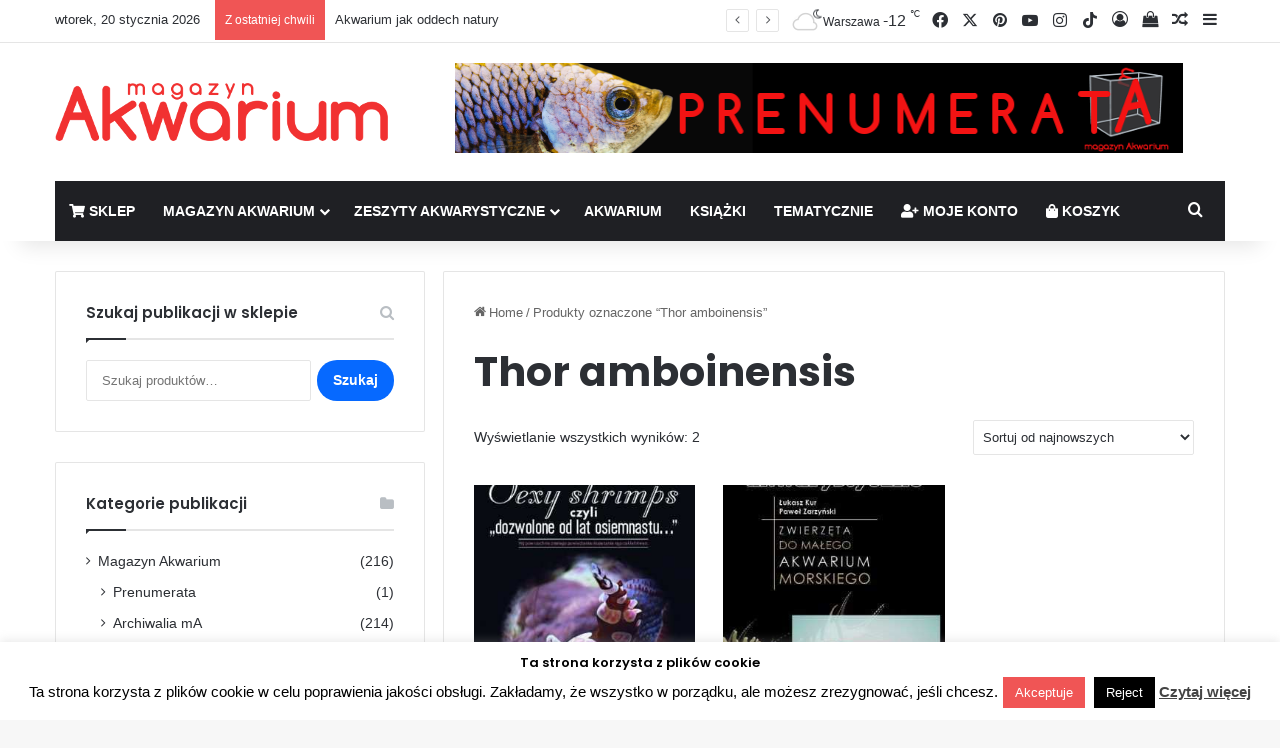

--- FILE ---
content_type: text/html; charset=UTF-8
request_url: https://magazynakwarium.pl/tag-produktu/thor-amboinensis/
body_size: 24487
content:
<!DOCTYPE html><html lang="pl-PL" class="" data-skin="light"><head><meta charset="UTF-8" /><link rel="profile" href="https://gmpg.org/xfn/11" /><meta http-equiv='x-dns-prefetch-control' content='on'><link rel='dns-prefetch' href='//cdnjs.cloudflare.com' /><link rel='dns-prefetch' href='//ajax.googleapis.com' /><link rel='dns-prefetch' href='//fonts.googleapis.com' /><link rel='dns-prefetch' href='//fonts.gstatic.com' /><link rel='dns-prefetch' href='//s.gravatar.com' /><link rel='dns-prefetch' href='//www.google-analytics.com' /><link rel='preload' as='image' href='https://magazynakwarium.pl/wp-content/uploads/2018/05/akwarystyka.png'><link rel='preload' as='font' href='https://magazynakwarium.pl/wp-content/themes/jannah/assets/fonts/tielabs-fonticon/tielabs-fonticon.woff' type='font/woff' crossorigin='anonymous' /><link rel='preload' as='font' href='https://magazynakwarium.pl/wp-content/themes/jannah/assets/fonts/fontawesome/fa-solid-900.woff2' type='font/woff2' crossorigin='anonymous' /><link rel='preload' as='font' href='https://magazynakwarium.pl/wp-content/themes/jannah/assets/fonts/fontawesome/fa-brands-400.woff2' type='font/woff2' crossorigin='anonymous' /><link rel='preload' as='font' href='https://magazynakwarium.pl/wp-content/themes/jannah/assets/fonts/fontawesome/fa-regular-400.woff2' type='font/woff2' crossorigin='anonymous' /><link rel='preload' as='script' href='https://ajax.googleapis.com/ajax/libs/webfont/1/webfont.js'><meta name='robots' content='index, follow, max-image-preview:large, max-snippet:-1, max-video-preview:-1' /><title>Thor amboinensis - Akwarystyka - Magazyn Akwarium czasopismo</title><link rel="canonical" href="https://magazynakwarium.pl/tag-produktu/thor-amboinensis/" /><meta property="og:locale" content="pl_PL" /><meta property="og:type" content="article" /><meta property="og:title" content="Thor amboinensis - Akwarystyka - Magazyn Akwarium czasopismo" /><meta property="og:url" content="https://magazynakwarium.pl/tag-produktu/thor-amboinensis/" /><meta property="og:site_name" content="Akwarystyka - Magazyn Akwarium czasopismo" /><meta property="og:image" content="https://magazynakwarium.pl/wp-content/uploads/2018/05/akwarystyka.png" /><meta property="og:image:width" content="333" /><meta property="og:image:height" content="58" /><meta property="og:image:type" content="image/png" /><meta name="twitter:card" content="summary_large_image" /><meta name="twitter:site" content="@MAkwarium" /> <script type="application/ld+json" class="yoast-schema-graph">{"@context":"https://schema.org","@graph":[{"@type":"CollectionPage","@id":"https://magazynakwarium.pl/tag-produktu/thor-amboinensis/","url":"https://magazynakwarium.pl/tag-produktu/thor-amboinensis/","name":"Thor amboinensis - Akwarystyka - Magazyn Akwarium czasopismo","isPartOf":{"@id":"https://magazynakwarium.pl/#website"},"primaryImageOfPage":{"@id":"https://magazynakwarium.pl/tag-produktu/thor-amboinensis/#primaryimage"},"image":{"@id":"https://magazynakwarium.pl/tag-produktu/thor-amboinensis/#primaryimage"},"thumbnailUrl":"https://magazynakwarium.pl/wp-content/uploads/2019/10/076-Kur-Zarzynski.jpg","breadcrumb":{"@id":"https://magazynakwarium.pl/tag-produktu/thor-amboinensis/#breadcrumb"},"inLanguage":"pl-PL"},{"@type":"ImageObject","inLanguage":"pl-PL","@id":"https://magazynakwarium.pl/tag-produktu/thor-amboinensis/#primaryimage","url":"https://magazynakwarium.pl/wp-content/uploads/2019/10/076-Kur-Zarzynski.jpg","contentUrl":"https://magazynakwarium.pl/wp-content/uploads/2019/10/076-Kur-Zarzynski.jpg","width":585,"height":822,"caption":"sexy shrimp"},{"@type":"BreadcrumbList","@id":"https://magazynakwarium.pl/tag-produktu/thor-amboinensis/#breadcrumb","itemListElement":[{"@type":"ListItem","position":1,"name":"Strona główna","item":"https://magazynakwarium.pl/"},{"@type":"ListItem","position":2,"name":"Thor amboinensis"}]},{"@type":"WebSite","@id":"https://magazynakwarium.pl/#website","url":"https://magazynakwarium.pl/","name":"Akwarystyka - Magazyn Akwarium czasopismo","description":"Czasopismo akwarystyczne drukowane dla amatorów i profesjonalistów o akwarystyce, terrarystyce i oczku wodnym.","publisher":{"@id":"https://magazynakwarium.pl/#organization"},"potentialAction":[{"@type":"SearchAction","target":{"@type":"EntryPoint","urlTemplate":"https://magazynakwarium.pl/?s={search_term_string}"},"query-input":{"@type":"PropertyValueSpecification","valueRequired":true,"valueName":"search_term_string"}}],"inLanguage":"pl-PL"},{"@type":"Organization","@id":"https://magazynakwarium.pl/#organization","name":"magazynAkwarium","url":"https://magazynakwarium.pl/","logo":{"@type":"ImageObject","inLanguage":"pl-PL","@id":"https://magazynakwarium.pl/#/schema/logo/image/","url":"https://magazynakwarium.pl/wp-content/uploads/2018/04/logo-1.png","contentUrl":"https://magazynakwarium.pl/wp-content/uploads/2018/04/logo-1.png","width":333,"height":58,"caption":"magazynAkwarium"},"image":{"@id":"https://magazynakwarium.pl/#/schema/logo/image/"},"sameAs":["https://www.facebook.com/magazynakwarium/","https://x.com/MAkwarium","https://www.instagram.com/magazyn_akwarium/","https://pl.pinterest.com/petpublications/"]}]}</script> <link rel="alternate" type="application/rss+xml" title="Akwarystyka - Magazyn Akwarium czasopismo &raquo; Kanał z wpisami" href="https://magazynakwarium.pl/feed/" /><link rel="alternate" type="application/rss+xml" title="Akwarystyka - Magazyn Akwarium czasopismo &raquo; Kanał z komentarzami" href="https://magazynakwarium.pl/comments/feed/" /><link rel="alternate" type="application/rss+xml" title="Kanał Akwarystyka - Magazyn Akwarium czasopismo &raquo; Thor amboinensis Znacznik" href="https://magazynakwarium.pl/tag-produktu/thor-amboinensis/feed/" /><style type="text/css">:root{				
			--tie-preset-gradient-1: linear-gradient(135deg, rgba(6, 147, 227, 1) 0%, rgb(155, 81, 224) 100%);
			--tie-preset-gradient-2: linear-gradient(135deg, rgb(122, 220, 180) 0%, rgb(0, 208, 130) 100%);
			--tie-preset-gradient-3: linear-gradient(135deg, rgba(252, 185, 0, 1) 0%, rgba(255, 105, 0, 1) 100%);
			--tie-preset-gradient-4: linear-gradient(135deg, rgba(255, 105, 0, 1) 0%, rgb(207, 46, 46) 100%);
			--tie-preset-gradient-5: linear-gradient(135deg, rgb(238, 238, 238) 0%, rgb(169, 184, 195) 100%);
			--tie-preset-gradient-6: linear-gradient(135deg, rgb(74, 234, 220) 0%, rgb(151, 120, 209) 20%, rgb(207, 42, 186) 40%, rgb(238, 44, 130) 60%, rgb(251, 105, 98) 80%, rgb(254, 248, 76) 100%);
			--tie-preset-gradient-7: linear-gradient(135deg, rgb(255, 206, 236) 0%, rgb(152, 150, 240) 100%);
			--tie-preset-gradient-8: linear-gradient(135deg, rgb(254, 205, 165) 0%, rgb(254, 45, 45) 50%, rgb(107, 0, 62) 100%);
			--tie-preset-gradient-9: linear-gradient(135deg, rgb(255, 203, 112) 0%, rgb(199, 81, 192) 50%, rgb(65, 88, 208) 100%);
			--tie-preset-gradient-10: linear-gradient(135deg, rgb(255, 245, 203) 0%, rgb(182, 227, 212) 50%, rgb(51, 167, 181) 100%);
			--tie-preset-gradient-11: linear-gradient(135deg, rgb(202, 248, 128) 0%, rgb(113, 206, 126) 100%);
			--tie-preset-gradient-12: linear-gradient(135deg, rgb(2, 3, 129) 0%, rgb(40, 116, 252) 100%);
			--tie-preset-gradient-13: linear-gradient(135deg, #4D34FA, #ad34fa);
			--tie-preset-gradient-14: linear-gradient(135deg, #0057FF, #31B5FF);
			--tie-preset-gradient-15: linear-gradient(135deg, #FF007A, #FF81BD);
			--tie-preset-gradient-16: linear-gradient(135deg, #14111E, #4B4462);
			--tie-preset-gradient-17: linear-gradient(135deg, #F32758, #FFC581);

			
					--main-nav-background: #1f2024;
					--main-nav-secondry-background: rgba(0,0,0,0.2);
					--main-nav-primary-color: #0088ff;
					--main-nav-contrast-primary-color: #FFFFFF;
					--main-nav-text-color: #FFFFFF;
					--main-nav-secondry-text-color: rgba(225,255,255,0.5);
					--main-nav-main-border-color: rgba(255,255,255,0.07);
					--main-nav-secondry-border-color: rgba(255,255,255,0.04);
				--tie-buttons-radius: 100px;
			}</style><meta name="viewport" content="width=device-width, initial-scale=1.0" /><style id='wp-img-auto-sizes-contain-inline-css' type='text/css'>img:is([sizes=auto i],[sizes^="auto," i]){contain-intrinsic-size:3000px 1500px}
/*# sourceURL=wp-img-auto-sizes-contain-inline-css */</style><style id='wp-emoji-styles-inline-css' type='text/css'>img.wp-smiley, img.emoji {
		display: inline !important;
		border: none !important;
		box-shadow: none !important;
		height: 1em !important;
		width: 1em !important;
		margin: 0 0.07em !important;
		vertical-align: -0.1em !important;
		background: none !important;
		padding: 0 !important;
	}
/*# sourceURL=wp-emoji-styles-inline-css */</style><style id='classic-theme-styles-inline-css' type='text/css'>/*! This file is auto-generated */
.wp-block-button__link{color:#fff;background-color:#32373c;border-radius:9999px;box-shadow:none;text-decoration:none;padding:calc(.667em + 2px) calc(1.333em + 2px);font-size:1.125em}.wp-block-file__button{background:#32373c;color:#fff;text-decoration:none}
/*# sourceURL=/wp-includes/css/classic-themes.min.css */</style><link rel='stylesheet' id='contact-form-7-css' href='https://magazynakwarium.pl/wp-content/plugins/contact-form-7/includes/css/styles.css?ver=6.1.4' type='text/css' media='all' /><link rel='stylesheet' id='cookie-law-info-css' href='https://magazynakwarium.pl/wp-content/plugins/cookie-law-info/legacy/public/css/cookie-law-info-public.css?ver=3.3.9.1' type='text/css' media='all' /><link rel='stylesheet' id='cookie-law-info-gdpr-css' href='https://magazynakwarium.pl/wp-content/plugins/cookie-law-info/legacy/public/css/cookie-law-info-gdpr.css?ver=3.3.9.1' type='text/css' media='all' /><link rel='stylesheet' id='tie-css-woocommerce-css' href='https://magazynakwarium.pl/wp-content/themes/jannah/assets/css/plugins/woocommerce.min.css?ver=7.6.4' type='text/css' media='all' /><style id='woocommerce-inline-inline-css' type='text/css'>.woocommerce form .form-row .required { visibility: visible; }
/*# sourceURL=woocommerce-inline-inline-css */</style><link rel='stylesheet' id='newsletter-css' href='https://magazynakwarium.pl/wp-content/plugins/newsletter/style.css?ver=9.1.0' type='text/css' media='all' /><link rel='stylesheet' id='tie-css-base-css' href='https://magazynakwarium.pl/wp-content/themes/jannah/assets/css/base.min.css?ver=7.6.4' type='text/css' media='all' /><link rel='stylesheet' id='tie-css-styles-css' href='https://magazynakwarium.pl/wp-content/themes/jannah/assets/css/style.min.css?ver=7.6.4' type='text/css' media='all' /><link rel='stylesheet' id='tie-css-widgets-css' href='https://magazynakwarium.pl/wp-content/themes/jannah/assets/css/widgets.min.css?ver=7.6.4' type='text/css' media='all' /><link rel='stylesheet' id='tie-css-helpers-css' href='https://magazynakwarium.pl/wp-content/themes/jannah/assets/css/helpers.min.css?ver=7.6.4' type='text/css' media='all' /><link rel='stylesheet' id='tie-fontawesome5-css' href='https://magazynakwarium.pl/wp-content/themes/jannah/assets/css/fontawesome.css?ver=7.6.4' type='text/css' media='all' /><link rel='stylesheet' id='tie-css-ilightbox-css' href='https://magazynakwarium.pl/wp-content/themes/jannah/assets/ilightbox/dark-skin/skin.css?ver=7.6.4' type='text/css' media='all' /><link rel='stylesheet' id='tie-css-shortcodes-css' href='https://magazynakwarium.pl/wp-content/themes/jannah/assets/css/plugins/shortcodes.min.css?ver=7.6.4' type='text/css' media='all' /><link rel='stylesheet' id='tie-theme-child-css-css' href='https://magazynakwarium.pl/wp-content/themes/jannah-child/style.css?ver=6.9' type='text/css' media='all' /><style id='tie-theme-child-css-inline-css' type='text/css'>.wf-active .logo-text,.wf-active h1,.wf-active h2,.wf-active h3,.wf-active h4,.wf-active h5,.wf-active h6,.wf-active .the-subtitle{font-family: 'Poppins';}#main-nav .main-menu > ul > li > a{text-transform: uppercase;}#header-notification-bar{--tie-buttons-color: #FFFFFF;--tie-buttons-border-color: #FFFFFF;--tie-buttons-hover-color: #e1e1e1;--tie-buttons-hover-text: #000000;}#header-notification-bar{--tie-buttons-text: #000000;}#background-stream-cover{background-image: url(https://magazynakwarium.pl/wp-content/uploads/2018/10/1350x90px_baner_top.jpg);background-position: center ;}.tie-cat-32,.tie-cat-item-32 > span{background-color:#e67e22 !important;color:#FFFFFF !important;}.tie-cat-32:after{border-top-color:#e67e22 !important;}.tie-cat-32:hover{background-color:#c86004 !important;}.tie-cat-32:hover:after{border-top-color:#c86004 !important;}.tie-cat-41,.tie-cat-item-41 > span{background-color:#2ecc71 !important;color:#FFFFFF !important;}.tie-cat-41:after{border-top-color:#2ecc71 !important;}.tie-cat-41:hover{background-color:#10ae53 !important;}.tie-cat-41:hover:after{border-top-color:#10ae53 !important;}.tie-cat-44,.tie-cat-item-44 > span{background-color:#9b59b6 !important;color:#FFFFFF !important;}.tie-cat-44:after{border-top-color:#9b59b6 !important;}.tie-cat-44:hover{background-color:#7d3b98 !important;}.tie-cat-44:hover:after{border-top-color:#7d3b98 !important;}.tie-cat-46,.tie-cat-item-46 > span{background-color:#34495e !important;color:#FFFFFF !important;}.tie-cat-46:after{border-top-color:#34495e !important;}.tie-cat-46:hover{background-color:#162b40 !important;}.tie-cat-46:hover:after{border-top-color:#162b40 !important;}.tie-cat-48,.tie-cat-item-48 > span{background-color:#795548 !important;color:#FFFFFF !important;}.tie-cat-48:after{border-top-color:#795548 !important;}.tie-cat-48:hover{background-color:#5b372a !important;}.tie-cat-48:hover:after{border-top-color:#5b372a !important;}.tie-cat-49,.tie-cat-item-49 > span{background-color:#4CAF50 !important;color:#FFFFFF !important;}.tie-cat-49:after{border-top-color:#4CAF50 !important;}.tie-cat-49:hover{background-color:#2e9132 !important;}.tie-cat-49:hover:after{border-top-color:#2e9132 !important;}.tie-cat-76,.tie-cat-item-76 > span{background-color:#e74c3c !important;color:#FFFFFF !important;}.tie-cat-76:after{border-top-color:#e74c3c !important;}.tie-cat-76:hover{background-color:#c92e1e !important;}.tie-cat-76:hover:after{border-top-color:#c92e1e !important;}.tie-cat-74,.tie-cat-item-74 > span{background-color:#9b59b6 !important;color:#FFFFFF !important;}.tie-cat-74:after{border-top-color:#9b59b6 !important;}.tie-cat-74:hover{background-color:#7d3b98 !important;}.tie-cat-74:hover:after{border-top-color:#7d3b98 !important;}.tie-cat-55,.tie-cat-item-55 > span{background-color:#3498db !important;color:#FFFFFF !important;}.tie-cat-55:after{border-top-color:#3498db !important;}.tie-cat-55:hover{background-color:#167abd !important;}.tie-cat-55:hover:after{border-top-color:#167abd !important;}.tie-cat-61,.tie-cat-item-61 > span{background-color:#2ecc71 !important;color:#FFFFFF !important;}.tie-cat-61:after{border-top-color:#2ecc71 !important;}.tie-cat-61:hover{background-color:#10ae53 !important;}.tie-cat-61:hover:after{border-top-color:#10ae53 !important;}.tie-cat-75,.tie-cat-item-75 > span{background-color:#f1c40f !important;color:#FFFFFF !important;}.tie-cat-75:after{border-top-color:#f1c40f !important;}.tie-cat-75:hover{background-color:#d3a600 !important;}.tie-cat-75:hover:after{border-top-color:#d3a600 !important;}.tie-cat-57,.tie-cat-item-57 > span{background-color:#34495e !important;color:#FFFFFF !important;}.tie-cat-57:after{border-top-color:#34495e !important;}.tie-cat-57:hover{background-color:#162b40 !important;}.tie-cat-57:hover:after{border-top-color:#162b40 !important;}.tie-cat-58,.tie-cat-item-58 > span{background-color:#9b59b6 !important;color:#FFFFFF !important;}.tie-cat-58:after{border-top-color:#9b59b6 !important;}.tie-cat-58:hover{background-color:#7d3b98 !important;}.tie-cat-58:hover:after{border-top-color:#7d3b98 !important;}.tie-cat-53,.tie-cat-item-53 > span{background-color:#3498db !important;color:#FFFFFF !important;}.tie-cat-53:after{border-top-color:#3498db !important;}.tie-cat-53:hover{background-color:#167abd !important;}.tie-cat-53:hover:after{border-top-color:#167abd !important;}.tie-cat-66,.tie-cat-item-66 > span{background-color:#2ecc71 !important;color:#FFFFFF !important;}.tie-cat-66:after{border-top-color:#2ecc71 !important;}.tie-cat-66:hover{background-color:#10ae53 !important;}.tie-cat-66:hover:after{border-top-color:#10ae53 !important;}.tie-cat-68,.tie-cat-item-68 > span{background-color:#f1c40f !important;color:#FFFFFF !important;}.tie-cat-68:after{border-top-color:#f1c40f !important;}.tie-cat-68:hover{background-color:#d3a600 !important;}.tie-cat-68:hover:after{border-top-color:#d3a600 !important;}.tie-cat-56,.tie-cat-item-56 > span{background-color:#34495e !important;color:#FFFFFF !important;}.tie-cat-56:after{border-top-color:#34495e !important;}.tie-cat-56:hover{background-color:#162b40 !important;}.tie-cat-56:hover:after{border-top-color:#162b40 !important;}.tie-cat-65,.tie-cat-item-65 > span{background-color:#e74c3c !important;color:#FFFFFF !important;}.tie-cat-65:after{border-top-color:#e74c3c !important;}.tie-cat-65:hover{background-color:#c92e1e !important;}.tie-cat-65:hover:after{border-top-color:#c92e1e !important;}.tie-cat-63,.tie-cat-item-63 > span{background-color:#2ecc71 !important;color:#FFFFFF !important;}.tie-cat-63:after{border-top-color:#2ecc71 !important;}.tie-cat-63:hover{background-color:#10ae53 !important;}.tie-cat-63:hover:after{border-top-color:#10ae53 !important;}@media (max-width: 991px){.side-aside.normal-side{background: #2f88d6;background: -webkit-linear-gradient(135deg,#5933a2,#2f88d6 );background: -moz-linear-gradient(135deg,#5933a2,#2f88d6 );background: -o-linear-gradient(135deg,#5933a2,#2f88d6 );background: linear-gradient(135deg,#2f88d6,#5933a2 );}}.sticky-popup-left .popup-image {top: -35px;left: 154px;}.sticky-popup-left .popup-title {margin: 35px 0 0 0;}div.jasny,a#zamknij {background-color: #A9A9A9;}.subscribe-widget-content,div.popup-content {background-color: #000;}
/*# sourceURL=tie-theme-child-css-inline-css */</style> <script type="text/javascript" src="https://magazynakwarium.pl/wp-includes/js/jquery/jquery.min.js?ver=3.7.1" id="jquery-core-js"></script> <script type="text/javascript" id="cookie-law-info-js-extra">var Cli_Data = {"nn_cookie_ids":[],"cookielist":[],"non_necessary_cookies":[],"ccpaEnabled":"","ccpaRegionBased":"","ccpaBarEnabled":"","strictlyEnabled":["necessary","obligatoire"],"ccpaType":"gdpr","js_blocking":"","custom_integration":"","triggerDomRefresh":"","secure_cookies":""};
var cli_cookiebar_settings = {"animate_speed_hide":"500","animate_speed_show":"500","background":"#ffffff","border":"#0088ff","border_on":"","button_1_button_colour":"#f05555","button_1_button_hover":"#c04444","button_1_link_colour":"#fff","button_1_as_button":"1","button_1_new_win":"","button_2_button_colour":"#333","button_2_button_hover":"#292929","button_2_link_colour":"#444","button_2_as_button":"","button_2_hidebar":"","button_3_button_colour":"#000","button_3_button_hover":"#000000","button_3_link_colour":"#fff","button_3_as_button":"1","button_3_new_win":"","button_4_button_colour":"#000","button_4_button_hover":"#000000","button_4_link_colour":"#fff","button_4_as_button":"1","button_7_button_colour":"#61a229","button_7_button_hover":"#4e8221","button_7_link_colour":"#fff","button_7_as_button":"1","button_7_new_win":"","font_family":"inherit","header_fix":"","notify_animate_hide":"","notify_animate_show":"","notify_div_id":"#cookie-law-info-bar","notify_position_horizontal":"right","notify_position_vertical":"bottom","scroll_close":"1","scroll_close_reload":"","accept_close_reload":"","reject_close_reload":"","showagain_tab":"","showagain_background":"#fff","showagain_border":"#000","showagain_div_id":"#cookie-law-info-again","showagain_x_position":"100px","text":"#000","show_once_yn":"1","show_once":"10000","logging_on":"","as_popup":"","popup_overlay":"1","bar_heading_text":"Ta strona korzysta z plik\u00f3w cookie","cookie_bar_as":"banner","popup_showagain_position":"bottom-right","widget_position":"left"};
var log_object = {"ajax_url":"https://magazynakwarium.pl/wp-admin/admin-ajax.php"};
//# sourceURL=cookie-law-info-js-extra</script> <script type="text/javascript" id="wc-add-to-cart-js-extra">var wc_add_to_cart_params = {"ajax_url":"/wp-admin/admin-ajax.php","wc_ajax_url":"/?wc-ajax=%%endpoint%%","i18n_view_cart":"Zobacz koszyk","cart_url":"https://magazynakwarium.pl/koszyk/","is_cart":"","cart_redirect_after_add":"no"};
//# sourceURL=wc-add-to-cart-js-extra</script> <script type="text/javascript" id="woocommerce-js-extra">var woocommerce_params = {"ajax_url":"/wp-admin/admin-ajax.php","wc_ajax_url":"/?wc-ajax=%%endpoint%%","i18n_password_show":"Poka\u017c has\u0142o","i18n_password_hide":"Ukryj has\u0142o"};
//# sourceURL=woocommerce-js-extra</script> <link rel="https://api.w.org/" href="https://magazynakwarium.pl/wp-json/" /><link rel="alternate" title="JSON" type="application/json" href="https://magazynakwarium.pl/wp-json/wp/v2/product_tag/2122" /><link rel="EditURI" type="application/rsd+xml" title="RSD" href="https://magazynakwarium.pl/xmlrpc.php?rsd" /><meta name="generator" content="WordPress 6.9" /><meta name="generator" content="WooCommerce 10.4.3" /> <style type="text/css" media="screen">.g { margin:0px; padding:0px; overflow:hidden; line-height:1; zoom:1; }
	.g img { height:auto; }
	.g-col { position:relative; float:left; }
	.g-col:first-child { margin-left: 0; }
	.g-col:last-child { margin-right: 0; }
	.g-2 { margin:0px;  width:100%; max-width:728px; height:100%; max-height:90px; }
	@media only screen and (max-width: 480px) {
		.g-col, .g-dyn, .g-single { width:100%; margin-left:0; margin-right:0; }
	}</style><meta http-equiv="X-UA-Compatible" content="IE=edge"> <noscript><style>.woocommerce-product-gallery{ opacity: 1 !important; }</style></noscript><link rel="icon" href="https://magazynakwarium.pl/wp-content/uploads/2018/05/cropped-mA00-32x32.png" sizes="32x32" /><link rel="icon" href="https://magazynakwarium.pl/wp-content/uploads/2018/05/cropped-mA00-192x192.png" sizes="192x192" /><link rel="apple-touch-icon" href="https://magazynakwarium.pl/wp-content/uploads/2018/05/cropped-mA00-180x180.png" /><meta name="msapplication-TileImage" content="https://magazynakwarium.pl/wp-content/uploads/2018/05/cropped-mA00-270x270.png" /><link rel='stylesheet' id='wc-blocks-style-css' href='https://magazynakwarium.pl/wp-content/plugins/woocommerce/assets/client/blocks/wc-blocks.css?ver=wc-10.4.3' type='text/css' media='all' /><style id='global-styles-inline-css' type='text/css'>:root{--wp--preset--aspect-ratio--square: 1;--wp--preset--aspect-ratio--4-3: 4/3;--wp--preset--aspect-ratio--3-4: 3/4;--wp--preset--aspect-ratio--3-2: 3/2;--wp--preset--aspect-ratio--2-3: 2/3;--wp--preset--aspect-ratio--16-9: 16/9;--wp--preset--aspect-ratio--9-16: 9/16;--wp--preset--color--black: #000000;--wp--preset--color--cyan-bluish-gray: #abb8c3;--wp--preset--color--white: #ffffff;--wp--preset--color--pale-pink: #f78da7;--wp--preset--color--vivid-red: #cf2e2e;--wp--preset--color--luminous-vivid-orange: #ff6900;--wp--preset--color--luminous-vivid-amber: #fcb900;--wp--preset--color--light-green-cyan: #7bdcb5;--wp--preset--color--vivid-green-cyan: #00d084;--wp--preset--color--pale-cyan-blue: #8ed1fc;--wp--preset--color--vivid-cyan-blue: #0693e3;--wp--preset--color--vivid-purple: #9b51e0;--wp--preset--color--global-color: #0088ff;--wp--preset--gradient--vivid-cyan-blue-to-vivid-purple: linear-gradient(135deg,rgb(6,147,227) 0%,rgb(155,81,224) 100%);--wp--preset--gradient--light-green-cyan-to-vivid-green-cyan: linear-gradient(135deg,rgb(122,220,180) 0%,rgb(0,208,130) 100%);--wp--preset--gradient--luminous-vivid-amber-to-luminous-vivid-orange: linear-gradient(135deg,rgb(252,185,0) 0%,rgb(255,105,0) 100%);--wp--preset--gradient--luminous-vivid-orange-to-vivid-red: linear-gradient(135deg,rgb(255,105,0) 0%,rgb(207,46,46) 100%);--wp--preset--gradient--very-light-gray-to-cyan-bluish-gray: linear-gradient(135deg,rgb(238,238,238) 0%,rgb(169,184,195) 100%);--wp--preset--gradient--cool-to-warm-spectrum: linear-gradient(135deg,rgb(74,234,220) 0%,rgb(151,120,209) 20%,rgb(207,42,186) 40%,rgb(238,44,130) 60%,rgb(251,105,98) 80%,rgb(254,248,76) 100%);--wp--preset--gradient--blush-light-purple: linear-gradient(135deg,rgb(255,206,236) 0%,rgb(152,150,240) 100%);--wp--preset--gradient--blush-bordeaux: linear-gradient(135deg,rgb(254,205,165) 0%,rgb(254,45,45) 50%,rgb(107,0,62) 100%);--wp--preset--gradient--luminous-dusk: linear-gradient(135deg,rgb(255,203,112) 0%,rgb(199,81,192) 50%,rgb(65,88,208) 100%);--wp--preset--gradient--pale-ocean: linear-gradient(135deg,rgb(255,245,203) 0%,rgb(182,227,212) 50%,rgb(51,167,181) 100%);--wp--preset--gradient--electric-grass: linear-gradient(135deg,rgb(202,248,128) 0%,rgb(113,206,126) 100%);--wp--preset--gradient--midnight: linear-gradient(135deg,rgb(2,3,129) 0%,rgb(40,116,252) 100%);--wp--preset--font-size--small: 13px;--wp--preset--font-size--medium: 20px;--wp--preset--font-size--large: 36px;--wp--preset--font-size--x-large: 42px;--wp--preset--spacing--20: 0.44rem;--wp--preset--spacing--30: 0.67rem;--wp--preset--spacing--40: 1rem;--wp--preset--spacing--50: 1.5rem;--wp--preset--spacing--60: 2.25rem;--wp--preset--spacing--70: 3.38rem;--wp--preset--spacing--80: 5.06rem;--wp--preset--shadow--natural: 6px 6px 9px rgba(0, 0, 0, 0.2);--wp--preset--shadow--deep: 12px 12px 50px rgba(0, 0, 0, 0.4);--wp--preset--shadow--sharp: 6px 6px 0px rgba(0, 0, 0, 0.2);--wp--preset--shadow--outlined: 6px 6px 0px -3px rgb(255, 255, 255), 6px 6px rgb(0, 0, 0);--wp--preset--shadow--crisp: 6px 6px 0px rgb(0, 0, 0);}:where(.is-layout-flex){gap: 0.5em;}:where(.is-layout-grid){gap: 0.5em;}body .is-layout-flex{display: flex;}.is-layout-flex{flex-wrap: wrap;align-items: center;}.is-layout-flex > :is(*, div){margin: 0;}body .is-layout-grid{display: grid;}.is-layout-grid > :is(*, div){margin: 0;}:where(.wp-block-columns.is-layout-flex){gap: 2em;}:where(.wp-block-columns.is-layout-grid){gap: 2em;}:where(.wp-block-post-template.is-layout-flex){gap: 1.25em;}:where(.wp-block-post-template.is-layout-grid){gap: 1.25em;}.has-black-color{color: var(--wp--preset--color--black) !important;}.has-cyan-bluish-gray-color{color: var(--wp--preset--color--cyan-bluish-gray) !important;}.has-white-color{color: var(--wp--preset--color--white) !important;}.has-pale-pink-color{color: var(--wp--preset--color--pale-pink) !important;}.has-vivid-red-color{color: var(--wp--preset--color--vivid-red) !important;}.has-luminous-vivid-orange-color{color: var(--wp--preset--color--luminous-vivid-orange) !important;}.has-luminous-vivid-amber-color{color: var(--wp--preset--color--luminous-vivid-amber) !important;}.has-light-green-cyan-color{color: var(--wp--preset--color--light-green-cyan) !important;}.has-vivid-green-cyan-color{color: var(--wp--preset--color--vivid-green-cyan) !important;}.has-pale-cyan-blue-color{color: var(--wp--preset--color--pale-cyan-blue) !important;}.has-vivid-cyan-blue-color{color: var(--wp--preset--color--vivid-cyan-blue) !important;}.has-vivid-purple-color{color: var(--wp--preset--color--vivid-purple) !important;}.has-black-background-color{background-color: var(--wp--preset--color--black) !important;}.has-cyan-bluish-gray-background-color{background-color: var(--wp--preset--color--cyan-bluish-gray) !important;}.has-white-background-color{background-color: var(--wp--preset--color--white) !important;}.has-pale-pink-background-color{background-color: var(--wp--preset--color--pale-pink) !important;}.has-vivid-red-background-color{background-color: var(--wp--preset--color--vivid-red) !important;}.has-luminous-vivid-orange-background-color{background-color: var(--wp--preset--color--luminous-vivid-orange) !important;}.has-luminous-vivid-amber-background-color{background-color: var(--wp--preset--color--luminous-vivid-amber) !important;}.has-light-green-cyan-background-color{background-color: var(--wp--preset--color--light-green-cyan) !important;}.has-vivid-green-cyan-background-color{background-color: var(--wp--preset--color--vivid-green-cyan) !important;}.has-pale-cyan-blue-background-color{background-color: var(--wp--preset--color--pale-cyan-blue) !important;}.has-vivid-cyan-blue-background-color{background-color: var(--wp--preset--color--vivid-cyan-blue) !important;}.has-vivid-purple-background-color{background-color: var(--wp--preset--color--vivid-purple) !important;}.has-black-border-color{border-color: var(--wp--preset--color--black) !important;}.has-cyan-bluish-gray-border-color{border-color: var(--wp--preset--color--cyan-bluish-gray) !important;}.has-white-border-color{border-color: var(--wp--preset--color--white) !important;}.has-pale-pink-border-color{border-color: var(--wp--preset--color--pale-pink) !important;}.has-vivid-red-border-color{border-color: var(--wp--preset--color--vivid-red) !important;}.has-luminous-vivid-orange-border-color{border-color: var(--wp--preset--color--luminous-vivid-orange) !important;}.has-luminous-vivid-amber-border-color{border-color: var(--wp--preset--color--luminous-vivid-amber) !important;}.has-light-green-cyan-border-color{border-color: var(--wp--preset--color--light-green-cyan) !important;}.has-vivid-green-cyan-border-color{border-color: var(--wp--preset--color--vivid-green-cyan) !important;}.has-pale-cyan-blue-border-color{border-color: var(--wp--preset--color--pale-cyan-blue) !important;}.has-vivid-cyan-blue-border-color{border-color: var(--wp--preset--color--vivid-cyan-blue) !important;}.has-vivid-purple-border-color{border-color: var(--wp--preset--color--vivid-purple) !important;}.has-vivid-cyan-blue-to-vivid-purple-gradient-background{background: var(--wp--preset--gradient--vivid-cyan-blue-to-vivid-purple) !important;}.has-light-green-cyan-to-vivid-green-cyan-gradient-background{background: var(--wp--preset--gradient--light-green-cyan-to-vivid-green-cyan) !important;}.has-luminous-vivid-amber-to-luminous-vivid-orange-gradient-background{background: var(--wp--preset--gradient--luminous-vivid-amber-to-luminous-vivid-orange) !important;}.has-luminous-vivid-orange-to-vivid-red-gradient-background{background: var(--wp--preset--gradient--luminous-vivid-orange-to-vivid-red) !important;}.has-very-light-gray-to-cyan-bluish-gray-gradient-background{background: var(--wp--preset--gradient--very-light-gray-to-cyan-bluish-gray) !important;}.has-cool-to-warm-spectrum-gradient-background{background: var(--wp--preset--gradient--cool-to-warm-spectrum) !important;}.has-blush-light-purple-gradient-background{background: var(--wp--preset--gradient--blush-light-purple) !important;}.has-blush-bordeaux-gradient-background{background: var(--wp--preset--gradient--blush-bordeaux) !important;}.has-luminous-dusk-gradient-background{background: var(--wp--preset--gradient--luminous-dusk) !important;}.has-pale-ocean-gradient-background{background: var(--wp--preset--gradient--pale-ocean) !important;}.has-electric-grass-gradient-background{background: var(--wp--preset--gradient--electric-grass) !important;}.has-midnight-gradient-background{background: var(--wp--preset--gradient--midnight) !important;}.has-small-font-size{font-size: var(--wp--preset--font-size--small) !important;}.has-medium-font-size{font-size: var(--wp--preset--font-size--medium) !important;}.has-large-font-size{font-size: var(--wp--preset--font-size--large) !important;}.has-x-large-font-size{font-size: var(--wp--preset--font-size--x-large) !important;}
/*# sourceURL=global-styles-inline-css */</style></head><body id="tie-body" class="archive tax-product_tag term-thor-amboinensis term-2122 wp-theme-jannah wp-child-theme-jannah-child theme-jannah tie-no-js woocommerce woocommerce-page woocommerce-no-js wrapper-has-shadow block-head-1 magazine1 is-thumb-overlay-disabled is-desktop is-header-layout-3 has-header-ad sidebar-left has-sidebar hide_share_post_top hide_share_post_bottom"><div class="background-overlay"><div id="tie-container" class="site tie-container"><div id="tie-wrapper"><header id="theme-header" class="theme-header header-layout-3 main-nav-dark main-nav-default-dark main-nav-below main-nav-boxed has-stream-item top-nav-active top-nav-light top-nav-default-light top-nav-above has-shadow has-normal-width-logo mobile-header-default"><nav id="top-nav"  class="has-date-breaking-components top-nav header-nav has-breaking-news" aria-label="Secondary Navigation"><div class="container"><div class="topbar-wrapper"><div class="topbar-today-date"> wtorek, 20 stycznia 2026</div><div class="tie-alignleft"><div class="breaking controls-is-active"> <span class="breaking-title"> <span class="tie-icon-bolt breaking-icon" aria-hidden="true"></span> <span class="breaking-title-text">Z ostatniej chwili</span> </span><ul id="breaking-news-in-header" class="breaking-news" data-type="reveal" data-arrows="true"><li class="news-item"> <a href="https://magazynakwarium.pl/akwarium-jak-oddech-natury/">Akwarium jak oddech natury</a></li><li class="news-item"> <a href="https://magazynakwarium.pl/dwadziescia-lat-hodowli-konkursowych-gupikow/">Dwadzieścia lat hodowli konkursowych gupików</a></li><li class="news-item"> <a href="https://magazynakwarium.pl/kuchnia-akwarystyczna/">Kuchnia akwarystyczna</a></li><li class="news-item"> <a href="https://magazynakwarium.pl/kiryski-chow-i-hodowla-w-domowym-akwarium/">Kiryski – chów i hodowla w domowym akwarium</a></li><li class="news-item"> <a href="https://magazynakwarium.pl/gekon-helmiasty-tarentola-chazaliae-w-domowym-terrarium/">Gekon hełmiasty (Tarentola chazaliae) w domowym terrarium</a></li><li class="news-item"> <a href="https://magazynakwarium.pl/brzanki-czyli-azjatyckie-karpiowate-w-akwarium/">Brzanki, czyli azjatyckie karpiowate w akwarium</a></li><li class="news-item"> <a href="https://magazynakwarium.pl/czerwone-diably-z-ghany/">„Czerwone diabły” z Ghany</a></li><li class="news-item"> <a href="https://magazynakwarium.pl/akwarystyka-szlachetne-hobby-ktore-rozwija-zmysl-piekna/">Akwarystyka – szlachetne hobby, które rozwija zmysł piękna</a></li><li class="news-item"> <a href="https://magazynakwarium.pl/magazyn-akwarium-nr-6-2025-214/">Magazyn Akwarium nr 6/2025 (214)</a></li><li class="news-item"> <a href="https://magazynakwarium.pl/marek-labaj-czlowiek-wielu-pasji/">Marek Łabaj – człowiek wielu pasji</a></li></ul></div></div><div class="tie-alignright"><ul class="components"><li class="weather-menu-item menu-item custom-menu-link"><div class="tie-weather-widget is-animated" title="Scattered Clouds"><div class="weather-wrap"><div class="weather-forecast-day small-weather-icons"><div class="weather-icon"><div class="icon-cloud"></div><div class="icon-cloud-behind"></div><div class="icon-basecloud-bg"></div><div class="icon-moon-animi"></div></div></div><div class="city-data"> <span>Warszawa</span> <span class="weather-current-temp"> -12 <sup>&#x2103;</sup> </span></div></div></div></li><li class="social-icons-item"><a class="social-link facebook-social-icon" rel="external noopener nofollow" target="_blank" href="https://www.facebook.com/magazynakwarium/"><span class="tie-social-icon tie-icon-facebook"></span><span class="screen-reader-text">Facebook</span></a></li><li class="social-icons-item"><a class="social-link twitter-social-icon" rel="external noopener nofollow" target="_blank" href="https://twitter.com/MAkwarium"><span class="tie-social-icon tie-icon-twitter"></span><span class="screen-reader-text">X</span></a></li><li class="social-icons-item"><a class="social-link pinterest-social-icon" rel="external noopener nofollow" target="_blank" href="https://pl.pinterest.com/petpublications/"><span class="tie-social-icon tie-icon-pinterest"></span><span class="screen-reader-text">Pinterest</span></a></li><li class="social-icons-item"><a class="social-link youtube-social-icon" rel="external noopener nofollow" target="_blank" href="https://www.youtube.com/@magazynakwarium2455"><span class="tie-social-icon tie-icon-youtube"></span><span class="screen-reader-text">YouTube</span></a></li><li class="social-icons-item"><a class="social-link instagram-social-icon" rel="external noopener nofollow" target="_blank" href="https://www.instagram.com/magazyn_akwarium/"><span class="tie-social-icon tie-icon-instagram"></span><span class="screen-reader-text">Instagram</span></a></li><li class="social-icons-item"><a class="social-link tiktok-social-icon" rel="external noopener nofollow" target="_blank" href="https://www.tiktok.com/@magazyn_akwarium"><span class="tie-social-icon tie-icon-tiktok"></span><span class="screen-reader-text">TikTok</span></a></li><li class=" popup-login-icon menu-item custom-menu-link"> <a href="#" class="lgoin-btn tie-popup-trigger"> <span class="tie-icon-author" aria-hidden="true"></span> <span class="screen-reader-text">Zaloguj</span> </a></li><li class="shopping-cart-icon menu-item custom-menu-link"> <a href="https://magazynakwarium.pl/koszyk/" title="Sprawdź swój koszyk"> <span class="shooping-cart-counter menu-counter-bubble-outer"></span> <span class="tie-icon-shopping-bag" aria-hidden="true"></span> <span class="screen-reader-text">Sprawdź swój koszyk</span> </a><div class="components-sub-menu comp-sub-menu"><div class="shopping-cart-details"><div class="shopping-cart-details"><div class="cart-empty-message"> Twój koszyk jest obecnie pusty.</div> <a href="https://magazynakwarium.pl/sklep-magazyn-akwarium/" class="checkout-button button">Iść do sklepu</a></div></div></div></li><li class="random-post-icon menu-item custom-menu-link"> <a href="/tag-produktu/thor-amboinensis/?random-post=1" class="random-post" title="Losowy artykuł" rel="nofollow"> <span class="tie-icon-random" aria-hidden="true"></span> <span class="screen-reader-text">Losowy artykuł</span> </a></li><li class="side-aside-nav-icon menu-item custom-menu-link"> <a href="#"> <span class="tie-icon-navicon" aria-hidden="true"></span> <span class="screen-reader-text">Sidebar</span> </a></li></ul></div></div></div></nav><div class="container header-container"><div class="tie-row logo-row"><div class="logo-wrapper"><div class="tie-col-md-4 logo-container clearfix"><div id="mobile-header-components-area_1" class="mobile-header-components"><ul class="components"><li class="mobile-component_menu custom-menu-link"><a href="#" id="mobile-menu-icon" class=""><span class="tie-mobile-menu-icon nav-icon is-layout-1"></span><span class="screen-reader-text">Menu</span></a></li></ul></div><div id="logo" class="image-logo" > <a title="Magazyn Akwarium czasopismo akwarystyczne" href="https://magazynakwarium.pl/"> <picture class="tie-logo-default tie-logo-picture"> <source class="tie-logo-source-default tie-logo-source" srcset="https://magazynakwarium.pl/wp-content/uploads/2018/05/akwarystyka.png"> <img class="tie-logo-img-default tie-logo-img" src="https://magazynakwarium.pl/wp-content/uploads/2018/05/akwarystyka.png" alt="Magazyn Akwarium czasopismo akwarystyczne" width="333" height="58" style="max-height:58px !important; width: auto;" /> </picture> </a></div></div></div><div class="tie-col-md-8 stream-item stream-item-top-wrapper"><div class="stream-item-top"><div class="stream-item-size" style="max-width:728px; min-height:90px;"><div id="adrotate_widgets-2" class="widget adrotate_widgets widget-shortcode area-wp_inactive_widgets "><div class="g g-2"><div class="g-dyn a-8 c-1"><a class="gofollow" data-track="OCwyLDYw" href="https://magazynakwarium.pl/sklep/czasopismo-akwarystyczne-prenumerata/"><img src="https://magazynakwarium.pl/wp-content/uploads/2018/07/mały-baner-PRENUMERATA.png"/></a></div></div></div></div></div></div></div></div><div class="main-nav-wrapper"><nav id="main-nav" data-skin="search-in-main-nav" class="main-nav header-nav live-search-parent menu-style-default menu-style-solid-bg"  aria-label="Primary Navigation"><div class="container"><div class="main-menu-wrapper"><div id="menu-components-wrap"><div class="main-menu main-menu-wrap"><div id="main-nav-menu" class="main-menu header-menu"><ul id="menu-sklep-menu" class="menu"><li id="menu-item-7995" class="menu-item menu-item-type-post_type menu-item-object-page menu-item-7995 menu-item-has-icon"><a href="https://magazynakwarium.pl/sklep-magazyn-akwarium/"> <span aria-hidden="true" class="tie-menu-icon fas fa-shopping-cart"></span> Sklep</a></li><li id="menu-item-7964" class="menu-item menu-item-type-custom menu-item-object-custom menu-item-has-children menu-item-7964"><a href="https://magazynakwarium.pl/kategoria/prenumerata-magazyn-akwarium-czasopismo/">Magazyn Akwarium</a><ul class="sub-menu menu-sub-content"><li id="menu-item-7968" class="menu-item menu-item-type-custom menu-item-object-custom menu-item-7968"><a href="https://magazynakwarium.pl/kategoria/prenumerata-magazyn-akwarium-czasopismo/">Prenumerata</a></li><li id="menu-item-7967" class="menu-item menu-item-type-custom menu-item-object-custom menu-item-7967"><a href="https://magazynakwarium.pl/kategoria/pojedyncze-numery/subskrypcja-akwarium/">Pojedyncze numery</a></li></ul></li><li id="menu-item-7969" class="menu-item menu-item-type-custom menu-item-object-custom menu-item-has-children menu-item-7969"><a href="https://magazynakwarium.pl/kategoria/zeszyty-akwarystyczne">Zeszyty Akwarystyczne</a><ul class="sub-menu menu-sub-content"><li id="menu-item-9422" class="menu-item menu-item-type-custom menu-item-object-custom menu-item-9422"><a href="https://magazynakwarium.pl/kategoria/zeszyty-akwarystyczne/slodkowodne/">Słodkowodne</a></li><li id="menu-item-9423" class="menu-item menu-item-type-custom menu-item-object-custom menu-item-9423"><a href="https://magazynakwarium.pl/kategoria/zeszyty-akwarystyczne/roslinne/">Roślinne</a></li><li id="menu-item-9424" class="menu-item menu-item-type-custom menu-item-object-custom menu-item-9424"><a href="https://magazynakwarium.pl/kategoria/zeszyty-akwarystyczne/krewetkowe/">Krewetkowe</a></li><li id="menu-item-9425" class="menu-item menu-item-type-custom menu-item-object-custom menu-item-9425"><a href="https://magazynakwarium.pl/kategoria/zeszyty-akwarystyczne/morskie/">Morskie</a></li></ul></li><li id="menu-item-7971" class="menu-item menu-item-type-custom menu-item-object-custom menu-item-7971"><a href="https://magazynakwarium.pl/kategoria/pojedyncze-numery/akwarium/">Akwarium</a></li><li id="menu-item-10137" class="menu-item menu-item-type-custom menu-item-object-custom menu-item-10137"><a href="https://magazynakwarium.pl/kategoria/ksiazki/">Książki</a></li><li id="menu-item-7974" class="menu-item menu-item-type-custom menu-item-object-custom menu-item-7974"><a href="https://magazynakwarium.pl/kategoria/artykuly/">Tematycznie</a></li><li id="menu-item-7965" class="menu-item menu-item-type-post_type menu-item-object-page menu-item-7965 menu-item-has-icon"><a href="https://magazynakwarium.pl/moje-konto/"> <span aria-hidden="true" class="tie-menu-icon fas fa-user-plus"></span> Moje konto</a></li><li id="menu-item-7979" class="menu-item menu-item-type-post_type menu-item-object-page menu-item-7979 menu-item-has-icon"><a href="https://magazynakwarium.pl/koszyk/"> <span aria-hidden="true" class="tie-menu-icon fas fa-shopping-bag"></span> Koszyk</a></li></ul></div></div><ul class="components"><li class="search-compact-icon menu-item custom-menu-link"> <a href="#" class="tie-search-trigger"> <span class="tie-icon-search tie-search-icon" aria-hidden="true"></span> <span class="screen-reader-text">Szukaj</span> </a></li></ul></div></div></div></nav></div></header><div id="content" class="site-content container"><div id="main-content-row" class="tie-row main-content-row"><div class="main-content tie-col-md-8 tie-col-xs-12" role="main"><div class="container-wrapper"><nav id="breadcrumb" class="woocommerce-breadcrumb" itemprop="breadcrumb"><a href="https://magazynakwarium.pl">Home</a><em class="delimiter">/</em>Produkty oznaczone &ldquo;Thor amboinensis&rdquo;</nav><header class="woocommerce-products-header"><h1 class="woocommerce-products-header__title page-title">Thor amboinensis</h1></header><div class="woocommerce-notices-wrapper"></div><p class="woocommerce-result-count" role="alert" aria-relevant="all" data-is-sorted-by="true"> Wyświetlanie wszystkich wyników: 2<span class="screen-reader-text">Posortowane według najnowszych</span></p><form class="woocommerce-ordering" method="get"> <select
 name="orderby"
 class="orderby"
 aria-label="Zamówienie w sklepie"
 ><option value="popularity" >Sortuj wg popularności</option><option value="rating" >Sortuj wg średniej oceny</option><option value="date"  selected='selected'>Sortuj od najnowszych</option><option value="price" >Sortuj po cenie od najniższej</option><option value="price-desc" >Sortuj po cenie od najwyższej</option> </select> <input type="hidden" name="paged" value="1" /></form><div class="clearfix"></div><ul class="products columns-3"><li class="product type-product post-14226 status-publish first instock product_cat-akwarium-morskie product_tag-akwarium-morskie product_tag-akwarystyka-morska product_tag-komensalizm product_tag-sexy-shrimp product_tag-skorupiaki product_tag-symbioza product_tag-thor-amboinensis product_tag-zwierzeta-morskie has-post-thumbnail downloadable virtual taxable purchasable product-type-simple"> <a href="https://magazynakwarium.pl/sklep/krewetka-morska-thor-amboinensis-sexy-shrimp/" class="woocommerce-LoopProduct-link woocommerce-loop-product__link"><div class="product-img"><img width="300" height="300" src="https://magazynakwarium.pl/wp-content/uploads/2019/10/076-Kur-Zarzynski-300x300.jpg" class="attachment-woocommerce_thumbnail size-woocommerce_thumbnail" alt="sexy shrimp" decoding="async" fetchpriority="high" srcset="https://magazynakwarium.pl/wp-content/uploads/2019/10/076-Kur-Zarzynski-300x300.jpg 300w, https://magazynakwarium.pl/wp-content/uploads/2019/10/076-Kur-Zarzynski-150x150.jpg 150w, https://magazynakwarium.pl/wp-content/uploads/2019/10/076-Kur-Zarzynski-100x100.jpg 100w" sizes="(max-width: 300px) 100vw, 300px" /></div><h2 class="woocommerce-loop-product__title">Krewetka morska Thor amboinensis (Sexy shrimp)</h2> <span class="price"><span class="woocommerce-Price-amount amount"><bdi>2,46&nbsp;<span class="woocommerce-Price-currencySymbol">&#122;&#322;</span></bdi></span></span> </a><a href="/tag-produktu/thor-amboinensis/?add-to-cart=14226" aria-describedby="woocommerce_loop_add_to_cart_link_describedby_14226" data-quantity="1" class="button product_type_simple add_to_cart_button ajax_add_to_cart" data-product_id="14226" data-product_sku="" aria-label="Dodaj do koszyka: &bdquo;Krewetka morska Thor amboinensis (Sexy shrimp)&rdquo;" rel="nofollow" data-success_message="&ldquo;Krewetka morska Thor amboinensis (Sexy shrimp)&rdquo; został dodany do twojego koszyka" role="button">Dodaj do koszyka</a> <span id="woocommerce_loop_add_to_cart_link_describedby_14226" class="screen-reader-text"> </span></li><li class="product type-product post-2557 status-publish instock product_cat-akwarium-morskie product_cat-morskie product_cat-zeszyty-akwarystyczne product_tag-acanthastrea product_tag-akwarium-morskie product_tag-akwarystyka-morska product_tag-alpheus-randalli product_tag-amfiprion product_tag-amphiprion-ocellaris product_tag-apogon-pizamka product_tag-brierum product_tag-clibanarius-tricolor product_tag-discordipinna-griessengeri product_tag-duncanopsammia product_tag-euphyllia product_tag-grzybowience product_tag-hippocampus product_tag-hymenocera-picta product_tag-jubilerek-srebrzysty product_tag-klyxum product_tag-konik-morski product_tag-koralowce product_tag-krewetki-morskie product_tag-lysmata-amboinensis product_tag-lysmata-debelius product_tag-lysmata-wurdemanni product_tag-minirafa product_tag-montipora product_tag-nanoakwarium product_tag-nanorafa product_tag-nemo product_tag-paguristes-cadenati product_tag-periclimenes product_tag-pterapogon-kauderni product_tag-ricordea product_tag-sarcopython product_tag-sinularia product_tag-skorupiaki product_tag-sphearemia-nematoptera product_tag-stenogobiops-nematodes product_tag-stenogobiops-yasha product_tag-synchiropus-picturatus product_tag-synchiropus-splendidus product_tag-thor-amboinensis product_tag-trachyphyllia product_tag-trimma-cana product_tag-trimma-striata product_tag-zoantharie has-post-thumbnail downloadable virtual taxable purchasable product-type-simple"> <a href="https://magazynakwarium.pl/sklep/zeszyt-akwarystyczny-nr-22/" class="woocommerce-LoopProduct-link woocommerce-loop-product__link"><div class="product-img"><img width="300" height="300" src="https://magazynakwarium.pl/wp-content/uploads/2017/04/22zaPDF-300x300.jpg" class="attachment-woocommerce_thumbnail size-woocommerce_thumbnail" alt="nanorafa" decoding="async" srcset="https://magazynakwarium.pl/wp-content/uploads/2017/04/22zaPDF-300x300.jpg 300w, https://magazynakwarium.pl/wp-content/uploads/2017/04/22zaPDF-150x150.jpg 150w, https://magazynakwarium.pl/wp-content/uploads/2017/04/22zaPDF-100x100.jpg 100w" sizes="(max-width: 300px) 100vw, 300px" /></div><h2 class="woocommerce-loop-product__title">Zwierzęta do małego akwarium morskiego</h2> <span class="price"><span class="woocommerce-Price-amount amount"><bdi>3,50&nbsp;<span class="woocommerce-Price-currencySymbol">&#122;&#322;</span></bdi></span></span> </a><a href="/tag-produktu/thor-amboinensis/?add-to-cart=2557" aria-describedby="woocommerce_loop_add_to_cart_link_describedby_2557" data-quantity="1" class="button product_type_simple add_to_cart_button ajax_add_to_cart" data-product_id="2557" data-product_sku="22za" aria-label="Dodaj do koszyka: &bdquo;Zwierzęta do małego akwarium morskiego&rdquo;" rel="nofollow" data-success_message="&ldquo;Zwierzęta do małego akwarium morskiego&rdquo; został dodany do twojego koszyka" role="button">Dodaj do koszyka</a> <span id="woocommerce_loop_add_to_cart_link_describedby_2557" class="screen-reader-text"> </span></li></ul></div></div><aside class="sidebar tie-col-md-4 tie-col-xs-12 normal-side" aria-label="Primary Sidebar"><div class="theiaStickySidebar"><div id="woocommerce_product_search-1" class="container-wrapper widget woocommerce widget_product_search"><div class="widget-title the-global-title"><div class="the-subtitle">Szukaj publikacji w sklepie<span class="widget-title-icon tie-icon"></span></div></div><form role="search" method="get" class="woocommerce-product-search" action="https://magazynakwarium.pl/"> <label class="screen-reader-text" for="woocommerce-product-search-field-0">Szukaj:</label> <input type="search" id="woocommerce-product-search-field-0" class="search-field" placeholder="Szukaj produktów&hellip;" value="" name="s" /> <button type="submit" value="Szukaj" class="">Szukaj</button> <input type="hidden" name="post_type" value="product" /></form><div class="clearfix"></div></div><div id="woocommerce_product_categories-1" class="container-wrapper widget woocommerce widget_product_categories"><div class="widget-title the-global-title"><div class="the-subtitle">Kategorie publikacji<span class="widget-title-icon tie-icon"></span></div></div><ul class="product-categories"><li class="cat-item cat-item-5677 cat-parent"><a href="https://magazynakwarium.pl/kategoria/magazyn-akwarium/">Magazyn Akwarium</a> <span class="count">(216)</span><ul class='children'><li class="cat-item cat-item-883"><a href="https://magazynakwarium.pl/kategoria/magazyn-akwarium/prenumerata-magazyn-akwarium-czasopismo/">Prenumerata</a> <span class="count">(1)</span></li><li class="cat-item cat-item-888"><a href="https://magazynakwarium.pl/kategoria/magazyn-akwarium/subskrypcja-akwarium/">Archiwalia mA</a> <span class="count">(214)</span></li></ul></li><li class="cat-item cat-item-889 cat-parent"><a href="https://magazynakwarium.pl/kategoria/zeszyty-akwarystyczne/">Zeszyty Akwarystyczne</a> <span class="count">(62)</span><ul class='children'><li class="cat-item cat-item-5985"><a href="https://magazynakwarium.pl/kategoria/zeszyty-akwarystyczne/slodkowodne/">Słodkowodne</a> <span class="count">(44)</span></li><li class="cat-item cat-item-5986"><a href="https://magazynakwarium.pl/kategoria/zeszyty-akwarystyczne/roslinne/">Roślinne</a> <span class="count">(12)</span></li><li class="cat-item cat-item-5987"><a href="https://magazynakwarium.pl/kategoria/zeszyty-akwarystyczne/krewetkowe/">Krewetkowe</a> <span class="count">(6)</span></li><li class="cat-item cat-item-5984"><a href="https://magazynakwarium.pl/kategoria/zeszyty-akwarystyczne/morskie/">Morskie</a> <span class="count">(18)</span></li></ul></li><li class="cat-item cat-item-890"><a href="https://magazynakwarium.pl/kategoria/akwarium/">Akwarium</a> <span class="count">(19)</span></li><li class="cat-item cat-item-6280"><a href="https://magazynakwarium.pl/kategoria/ksiazki/">Książki</a> <span class="count">(6)</span></li><li class="cat-item cat-item-5296 cat-parent"><a href="https://magazynakwarium.pl/kategoria/artykuly/">Publikacje wg tematów</a> <span class="count">(831)</span><ul class='children'><li class="cat-item cat-item-5362"><a href="https://magazynakwarium.pl/kategoria/artykuly/akwarium-towarzyskie-i-gatunkowe/">Akwarium towarzyskie i gatunkowe</a> <span class="count">(472)</span></li><li class="cat-item cat-item-5363"><a href="https://magazynakwarium.pl/kategoria/artykuly/choroby-i-szkodniki-w-akwarium/">... Choroby i szkodniki w akwarium</a> <span class="count">(29)</span></li><li class="cat-item cat-item-5364"><a href="https://magazynakwarium.pl/kategoria/artykuly/karmienie-zwierzat-akwariowych/">... Karmienie zwierząt akwariowych</a> <span class="count">(28)</span></li><li class="cat-item cat-item-5346"><a href="https://magazynakwarium.pl/kategoria/artykuly/technika-w-akwarium/">... Technika w akwarium</a> <span class="count">(28)</span></li><li class="cat-item cat-item-5365"><a href="https://magazynakwarium.pl/kategoria/artykuly/chemia-wody/">... Chemia wody</a> <span class="count">(18)</span></li><li class="cat-item cat-item-5355"><a href="https://magazynakwarium.pl/kategoria/artykuly/akwarium-biotopowe/">Akwarium biotopowe</a> <span class="count">(44)</span></li><li class="cat-item cat-item-5352"><a href="https://magazynakwarium.pl/kategoria/artykuly/akwarium-roslinne/">Akwarium roślinne</a> <span class="count">(96)</span></li><li class="cat-item cat-item-5366"><a href="https://magazynakwarium.pl/kategoria/artykuly/nanoakwarium/">Nanoakwarium</a> <span class="count">(39)</span></li><li class="cat-item cat-item-5302"><a href="https://magazynakwarium.pl/kategoria/artykuly/akwarium-morskie/">Akwarium morskie</a> <span class="count">(122)</span></li><li class="cat-item cat-item-5367"><a href="https://magazynakwarium.pl/kategoria/artykuly/ryby-europy/">Ryby Europy</a> <span class="count">(15)</span></li><li class="cat-item cat-item-5368"><a href="https://magazynakwarium.pl/kategoria/artykuly/ryby-azji/">Ryby Azji</a> <span class="count">(61)</span></li><li class="cat-item cat-item-5353"><a href="https://magazynakwarium.pl/kategoria/artykuly/ryby-afryki/">Ryby Afryki</a> <span class="count">(116)</span></li><li class="cat-item cat-item-5411"><a href="https://magazynakwarium.pl/kategoria/artykuly/tanganika/">... Tanganika</a> <span class="count">(39)</span></li><li class="cat-item cat-item-5354"><a href="https://magazynakwarium.pl/kategoria/artykuly/malawi/">... Malawi</a> <span class="count">(37)</span></li><li class="cat-item cat-item-5412"><a href="https://magazynakwarium.pl/kategoria/artykuly/jezioro-wiktorii/">... Jezioro Wiktorii</a> <span class="count">(3)</span></li><li class="cat-item cat-item-5414"><a href="https://magazynakwarium.pl/kategoria/artykuly/madagaskar/">... Madagaskar</a> <span class="count">(7)</span></li><li class="cat-item cat-item-5426"><a href="https://magazynakwarium.pl/kategoria/artykuly/ryby-ameryki-poludniowej/">Ryby Ameryki Południowej</a> <span class="count">(173)</span></li><li class="cat-item cat-item-5429"><a href="https://magazynakwarium.pl/kategoria/artykuly/skalary-zaglowce/">... Skalary - żaglowce</a> <span class="count">(11)</span></li><li class="cat-item cat-item-5427"><a href="https://magazynakwarium.pl/kategoria/artykuly/paletki-dyskowce/">... Paletki - dyskowce</a> <span class="count">(18)</span></li><li class="cat-item cat-item-5430"><a href="https://magazynakwarium.pl/kategoria/artykuly/ryby-ameryki-srodkowej/">Ryby Ameryki Środkowej</a> <span class="count">(39)</span></li><li class="cat-item cat-item-5431"><a href="https://magazynakwarium.pl/kategoria/artykuly/ryby-ameryki-polnocnej/">Ryby Ameryki Północnej</a> <span class="count">(14)</span></li><li class="cat-item cat-item-5432"><a href="https://magazynakwarium.pl/kategoria/artykuly/ryby-australii-i-oceanii/">Ryby Australii i Oceanii</a> <span class="count">(8)</span></li><li class="cat-item cat-item-5434"><a href="https://magazynakwarium.pl/kategoria/artykuly/bezkregowce-slodkowodne/">Bezkręgowce słodkowodne</a> <span class="count">(36)</span></li><li class="cat-item cat-item-5297"><a href="https://magazynakwarium.pl/kategoria/artykuly/krewetki/">... Krewetki</a> <span class="count">(22)</span></li><li class="cat-item cat-item-5435"><a href="https://magazynakwarium.pl/kategoria/artykuly/raki/">... Raki</a> <span class="count">(7)</span></li><li class="cat-item cat-item-5436"><a href="https://magazynakwarium.pl/kategoria/artykuly/slimaki/">... Ślimaki</a> <span class="count">(7)</span></li><li class="cat-item cat-item-5437"><a href="https://magazynakwarium.pl/kategoria/artykuly/kraby/">... Kraby</a> <span class="count">(4)</span></li><li class="cat-item cat-item-5438"><a href="https://magazynakwarium.pl/kategoria/artykuly/terrarium/">Terrarium</a> <span class="count">(43)</span></li><li class="cat-item cat-item-5439"><a href="https://magazynakwarium.pl/kategoria/artykuly/oczko-wodne/">Oczko wodne</a> <span class="count">(24)</span></li><li class="cat-item cat-item-6420"><a href="https://magazynakwarium.pl/kategoria/artykuly/zagadnienia-ogolne-anatomia-systematyka-prawo-fotografia-itd/">Zagadnienia ogólne</a> <span class="count">(65)</span></li></ul></li></ul><div class="clearfix"></div></div><div id="woocommerce_products-1" class="container-wrapper widget woocommerce widget_products"><div class="widget-title the-global-title"><div class="the-subtitle">Polecane publikacje<span class="widget-title-icon tie-icon"></span></div></div><ul class="product_list_widget"><li> <a href="https://magazynakwarium.pl/sklep/czasopismo-akwarystyczne-prenumerata/"> <img width="300" height="300" src="https://magazynakwarium.pl/wp-content/uploads/2025/12/214-fb-500x700-px-300x300.jpg" class="attachment-woocommerce_thumbnail size-woocommerce_thumbnail" alt="Magazyn Akwarium czasopismo 6/2025" decoding="async" loading="lazy" srcset="https://magazynakwarium.pl/wp-content/uploads/2025/12/214-fb-500x700-px-300x300.jpg 300w, https://magazynakwarium.pl/wp-content/uploads/2025/12/214-fb-500x700-px-150x150.jpg 150w, https://magazynakwarium.pl/wp-content/uploads/2025/12/214-fb-500x700-px-100x100.jpg 100w" sizes="auto, (max-width: 300px) 100vw, 300px" /> <span class="product-title">Prenumerata Magazynu Akwarium</span> </a> <span class="woocommerce-Price-amount amount" aria-hidden="true"><bdi>45,00&nbsp;<span class="woocommerce-Price-currencySymbol">&#122;&#322;</span></bdi></span> <span aria-hidden="true">&ndash;</span> <span class="woocommerce-Price-amount amount" aria-hidden="true"><bdi>218,00&nbsp;<span class="woocommerce-Price-currencySymbol">&#122;&#322;</span></bdi></span><span class="screen-reader-text">Zakres cen: od 45,00&nbsp;&#122;&#322; do 218,00&nbsp;&#122;&#322;</span></li><li> <a href="https://magazynakwarium.pl/sklep/zeszyt-akwarystyczny-nr-60/"> <img width="300" height="300" src="https://magazynakwarium.pl/wp-content/uploads/2017/04/60zaPDF-300x300.jpg" class="attachment-woocommerce_thumbnail size-woocommerce_thumbnail" alt="glony akwariowe" decoding="async" loading="lazy" srcset="https://magazynakwarium.pl/wp-content/uploads/2017/04/60zaPDF-300x300.jpg 300w, https://magazynakwarium.pl/wp-content/uploads/2017/04/60zaPDF-150x150.jpg 150w, https://magazynakwarium.pl/wp-content/uploads/2017/04/60zaPDF-100x100.jpg 100w" sizes="auto, (max-width: 300px) 100vw, 300px" /> <span class="product-title">Glony w akwarium: profilaktyka i zwalczanie</span> </a> <span class="woocommerce-Price-amount amount"><bdi>3,50&nbsp;<span class="woocommerce-Price-currencySymbol">&#122;&#322;</span></bdi></span></li><li> <a href="https://magazynakwarium.pl/sklep/pierwsze-akwarium-morskie/"> <img width="300" height="300" src="https://magazynakwarium.pl/wp-content/uploads/2019/03/WEAMokladka-300x300.jpg" class="attachment-woocommerce_thumbnail size-woocommerce_thumbnail" alt="Pierwsze akwarium morskie" decoding="async" loading="lazy" srcset="https://magazynakwarium.pl/wp-content/uploads/2019/03/WEAMokladka-300x300.jpg 300w, https://magazynakwarium.pl/wp-content/uploads/2019/03/WEAMokladka-150x150.jpg 150w, https://magazynakwarium.pl/wp-content/uploads/2019/03/WEAMokladka-100x100.jpg 100w" sizes="auto, (max-width: 300px) 100vw, 300px" /> <span class="product-title">Pierwsze akwarium morskie</span> </a> <span class="woocommerce-Price-amount amount"><bdi>23,00&nbsp;<span class="woocommerce-Price-currencySymbol">&#122;&#322;</span></bdi></span></li><li> <a href="https://magazynakwarium.pl/sklep/zeszyt-akwarystyczny-nr-62/"> <img width="300" height="300" src="https://magazynakwarium.pl/wp-content/uploads/2017/04/62zaPDF-300x300.jpg" class="attachment-woocommerce_thumbnail size-woocommerce_thumbnail" alt="ABC akwarium naturalnego" decoding="async" loading="lazy" srcset="https://magazynakwarium.pl/wp-content/uploads/2017/04/62zaPDF-300x300.jpg 300w, https://magazynakwarium.pl/wp-content/uploads/2017/04/62zaPDF-150x150.jpg 150w, https://magazynakwarium.pl/wp-content/uploads/2017/04/62zaPDF-100x100.jpg 100w" sizes="auto, (max-width: 300px) 100vw, 300px" /> <span class="product-title">ABC akwarium naturalnego</span> </a> <span class="woocommerce-Price-amount amount"><bdi>3,50&nbsp;<span class="woocommerce-Price-currencySymbol">&#122;&#322;</span></bdi></span></li><li> <a href="https://magazynakwarium.pl/sklep/magazyn-akwarium-nr-5-2022-195/"> <img width="300" height="300" src="https://magazynakwarium.pl/wp-content/uploads/2022/10/195-fb-PDF-500x700-px-300x300.jpg" class="attachment-woocommerce_thumbnail size-woocommerce_thumbnail" alt="Magazyn Akwarium czasopismo 5/2022 (195)" decoding="async" loading="lazy" srcset="https://magazynakwarium.pl/wp-content/uploads/2022/10/195-fb-PDF-500x700-px-300x300.jpg 300w, https://magazynakwarium.pl/wp-content/uploads/2022/10/195-fb-PDF-500x700-px-150x150.jpg 150w, https://magazynakwarium.pl/wp-content/uploads/2022/10/195-fb-PDF-500x700-px-100x100.jpg 100w" sizes="auto, (max-width: 300px) 100vw, 300px" /> <span class="product-title">Magazyn Akwarium nr 5/2022 (195) PDF</span> </a> <span class="woocommerce-Price-amount amount"><bdi>15,90&nbsp;<span class="woocommerce-Price-currencySymbol">&#122;&#322;</span></bdi></span></li></ul><div class="clearfix"></div></div><div id="woocommerce_top_rated_products-1" class="container-wrapper widget woocommerce widget_top_rated_products"><div class="widget-title the-global-title"><div class="the-subtitle">Najwyżej oceniane publikacje<span class="widget-title-icon tie-icon"></span></div></div><ul class="product_list_widget"><li> <a href="https://magazynakwarium.pl/sklep/magazyn-akwarium-czasopismo-1-2018-167/"> <img width="300" height="300" src="https://magazynakwarium.pl/wp-content/uploads/2018/02/167-fb9-300x300.jpg" class="attachment-woocommerce_thumbnail size-woocommerce_thumbnail" alt="Okładka Magazyn Akwarium czasopismo 1/2018" decoding="async" loading="lazy" srcset="https://magazynakwarium.pl/wp-content/uploads/2018/02/167-fb9-300x300.jpg 300w, https://magazynakwarium.pl/wp-content/uploads/2018/02/167-fb9-150x150.jpg 150w, https://magazynakwarium.pl/wp-content/uploads/2018/02/167-fb9-500x500.jpg 500w, https://magazynakwarium.pl/wp-content/uploads/2018/02/167-fb9-100x100.jpg 100w" sizes="auto, (max-width: 300px) 100vw, 300px" /> <span class="product-title">Magazyn Akwarium nr 1/2018 (167)</span> </a> <span class="woocommerce-Price-amount amount" aria-hidden="true"><bdi>15,90&nbsp;<span class="woocommerce-Price-currencySymbol">&#122;&#322;</span></bdi></span> <span aria-hidden="true">&ndash;</span> <span class="woocommerce-Price-amount amount" aria-hidden="true"><bdi>22,90&nbsp;<span class="woocommerce-Price-currencySymbol">&#122;&#322;</span></bdi></span><span class="screen-reader-text">Zakres cen: od 15,90&nbsp;&#122;&#322; do 22,90&nbsp;&#122;&#322;</span></li><li> <a href="https://magazynakwarium.pl/sklep/magazyn-akwarium-czasopismo-6-2017-166/"> <img width="300" height="300" src="https://magazynakwarium.pl/wp-content/uploads/2018/02/166-fb-300x300.jpg" class="attachment-woocommerce_thumbnail size-woocommerce_thumbnail" alt="Okładka Magazyn Akwarium czasopismo 6/2017" decoding="async" loading="lazy" srcset="https://magazynakwarium.pl/wp-content/uploads/2018/02/166-fb-300x300.jpg 300w, https://magazynakwarium.pl/wp-content/uploads/2018/02/166-fb-150x150.jpg 150w, https://magazynakwarium.pl/wp-content/uploads/2018/02/166-fb-500x500.jpg 500w, https://magazynakwarium.pl/wp-content/uploads/2018/02/166-fb-100x100.jpg 100w" sizes="auto, (max-width: 300px) 100vw, 300px" /> <span class="product-title">Magazyn Akwarium nr 6/2017 (166)</span> </a> <span class="woocommerce-Price-amount amount" aria-hidden="true"><bdi>15,90&nbsp;<span class="woocommerce-Price-currencySymbol">&#122;&#322;</span></bdi></span> <span aria-hidden="true">&ndash;</span> <span class="woocommerce-Price-amount amount" aria-hidden="true"><bdi>22,90&nbsp;<span class="woocommerce-Price-currencySymbol">&#122;&#322;</span></bdi></span><span class="screen-reader-text">Zakres cen: od 15,90&nbsp;&#122;&#322; do 22,90&nbsp;&#122;&#322;</span></li><li> <a href="https://magazynakwarium.pl/sklep/magazyn-akwarium-czasopismo-5-2017-165/"> <img width="300" height="300" src="https://magazynakwarium.pl/wp-content/uploads/2018/02/165-fb-300x300.jpg" class="attachment-woocommerce_thumbnail size-woocommerce_thumbnail" alt="Magazyn Akwarium nr 5/2017 (165)" decoding="async" loading="lazy" srcset="https://magazynakwarium.pl/wp-content/uploads/2018/02/165-fb-300x300.jpg 300w, https://magazynakwarium.pl/wp-content/uploads/2018/02/165-fb-150x150.jpg 150w, https://magazynakwarium.pl/wp-content/uploads/2018/02/165-fb-500x500.jpg 500w, https://magazynakwarium.pl/wp-content/uploads/2018/02/165-fb-100x100.jpg 100w" sizes="auto, (max-width: 300px) 100vw, 300px" /> <span class="product-title">Magazyn Akwarium nr 5/2017 (165)</span> </a> <span class="woocommerce-Price-amount amount" aria-hidden="true"><bdi>15,90&nbsp;<span class="woocommerce-Price-currencySymbol">&#122;&#322;</span></bdi></span> <span aria-hidden="true">&ndash;</span> <span class="woocommerce-Price-amount amount" aria-hidden="true"><bdi>22,90&nbsp;<span class="woocommerce-Price-currencySymbol">&#122;&#322;</span></bdi></span><span class="screen-reader-text">Zakres cen: od 15,90&nbsp;&#122;&#322; do 22,90&nbsp;&#122;&#322;</span></li><li> <a href="https://magazynakwarium.pl/sklep/magazyn-akwarium-czasopismo-4-2017-164/"> <img width="300" height="300" src="https://magazynakwarium.pl/wp-content/uploads/2018/02/164-fb-300x300.jpg" class="attachment-woocommerce_thumbnail size-woocommerce_thumbnail" alt="Okładka Magazyn Akwarium czasopismo 4/2017" decoding="async" loading="lazy" srcset="https://magazynakwarium.pl/wp-content/uploads/2018/02/164-fb-300x300.jpg 300w, https://magazynakwarium.pl/wp-content/uploads/2018/02/164-fb-150x150.jpg 150w, https://magazynakwarium.pl/wp-content/uploads/2018/02/164-fb-500x500.jpg 500w, https://magazynakwarium.pl/wp-content/uploads/2018/02/164-fb-100x100.jpg 100w" sizes="auto, (max-width: 300px) 100vw, 300px" /> <span class="product-title">Magazyn Akwarium nr 4/2017 (164)</span> </a> <span class="woocommerce-Price-amount amount" aria-hidden="true"><bdi>15,90&nbsp;<span class="woocommerce-Price-currencySymbol">&#122;&#322;</span></bdi></span> <span aria-hidden="true">&ndash;</span> <span class="woocommerce-Price-amount amount" aria-hidden="true"><bdi>22,90&nbsp;<span class="woocommerce-Price-currencySymbol">&#122;&#322;</span></bdi></span><span class="screen-reader-text">Zakres cen: od 15,90&nbsp;&#122;&#322; do 22,90&nbsp;&#122;&#322;</span></li><li> <a href="https://magazynakwarium.pl/sklep/magazyn-akwarium-czasopismo-3-2017-163/"> <img width="300" height="300" src="https://magazynakwarium.pl/wp-content/uploads/2018/02/163-fb1-300x300.jpg" class="attachment-woocommerce_thumbnail size-woocommerce_thumbnail" alt="Magazyn Akwarium nr 3/2017 (163)" decoding="async" loading="lazy" srcset="https://magazynakwarium.pl/wp-content/uploads/2018/02/163-fb1-300x300.jpg 300w, https://magazynakwarium.pl/wp-content/uploads/2018/02/163-fb1-150x150.jpg 150w, https://magazynakwarium.pl/wp-content/uploads/2018/02/163-fb1-500x500.jpg 500w, https://magazynakwarium.pl/wp-content/uploads/2018/02/163-fb1-100x100.jpg 100w" sizes="auto, (max-width: 300px) 100vw, 300px" /> <span class="product-title">Magazyn Akwarium nr 3/2017 (163)</span> </a> <span class="woocommerce-Price-amount amount" aria-hidden="true"><bdi>15,90&nbsp;<span class="woocommerce-Price-currencySymbol">&#122;&#322;</span></bdi></span> <span aria-hidden="true">&ndash;</span> <span class="woocommerce-Price-amount amount" aria-hidden="true"><bdi>22,90&nbsp;<span class="woocommerce-Price-currencySymbol">&#122;&#322;</span></bdi></span><span class="screen-reader-text">Zakres cen: od 15,90&nbsp;&#122;&#322; do 22,90&nbsp;&#122;&#322;</span></li></ul><div class="clearfix"></div></div><div id="woocommerce_product_tag_cloud-1" class="container-wrapper widget woocommerce widget_product_tag_cloud"><div class="widget-title the-global-title"><div class="the-subtitle">Tagi publikacji w sklepie<span class="widget-title-icon tie-icon"></span></div></div><div class="tagcloud"><a href="https://magazynakwarium.pl/tag-produktu/akwarium/" class="tag-cloud-link tag-link-891 tag-link-position-1" style="font-size: 12.158415841584pt;" aria-label="akwarium (45 produktów)">akwarium</a> <a href="https://magazynakwarium.pl/tag-produktu/akwarium-biotopowe/" class="tag-cloud-link tag-link-934 tag-link-position-2" style="font-size: 14.237623762376pt;" aria-label="akwarium biotopowe (63 produkty)">akwarium biotopowe</a> <a href="https://magazynakwarium.pl/tag-produktu/akwarium-morskie/" class="tag-cloud-link tag-link-963 tag-link-position-3" style="font-size: 17.287128712871pt;" aria-label="akwarium morskie (105 produktów)">akwarium morskie</a> <a href="https://magazynakwarium.pl/tag-produktu/akwarium-roslinne/" class="tag-cloud-link tag-link-962 tag-link-position-4" style="font-size: 14.237623762376pt;" aria-label="akwarium roślinne (63 produkty)">akwarium roślinne</a> <a href="https://magazynakwarium.pl/tag-produktu/akwarystyka/" class="tag-cloud-link tag-link-970 tag-link-position-5" style="font-size: 12.574257425743pt;" aria-label="akwarystyka (48 produktów)">akwarystyka</a> <a href="https://magazynakwarium.pl/tag-produktu/akwarystyka-morska/" class="tag-cloud-link tag-link-964 tag-link-position-6" style="font-size: 16.594059405941pt;" aria-label="akwarystyka morska (95 produktów)">akwarystyka morska</a> <a href="https://magazynakwarium.pl/tag-produktu/akwarystyka-roslinna/" class="tag-cloud-link tag-link-1275 tag-link-position-7" style="font-size: 12.990099009901pt;" aria-label="akwarystyka roślinna (51 produktów)">akwarystyka roślinna</a> <a href="https://magazynakwarium.pl/tag-produktu/amazonia/" class="tag-cloud-link tag-link-1667 tag-link-position-8" style="font-size: 9.3861386138614pt;" aria-label="Amazonia (28 produktów)">Amazonia</a> <a href="https://magazynakwarium.pl/tag-produktu/aranzacja-akwarium/" class="tag-cloud-link tag-link-2664 tag-link-position-9" style="font-size: 12.990099009901pt;" aria-label="aranżacja akwarium (51 produktów)">aranżacja akwarium</a> <a href="https://magazynakwarium.pl/tag-produktu/chemia-wody/" class="tag-cloud-link tag-link-907 tag-link-position-10" style="font-size: 8.5544554455446pt;" aria-label="chemia wody (24 produkty)">chemia wody</a> <a href="https://magazynakwarium.pl/tag-produktu/choroby-ryb/" class="tag-cloud-link tag-link-1038 tag-link-position-11" style="font-size: 9.6633663366337pt;" aria-label="choroby ryb (29 produktów)">choroby ryb</a> <a href="https://magazynakwarium.pl/tag-produktu/cichlidae/" class="tag-cloud-link tag-link-2051 tag-link-position-12" style="font-size: 12.29702970297pt;" aria-label="Cichlidae (46 produktów)">Cichlidae</a> <a href="https://magazynakwarium.pl/tag-produktu/czasopismo-akwarystyczne/" class="tag-cloud-link tag-link-906 tag-link-position-13" style="font-size: 22pt;" aria-label="czasopismo akwarystyczne (234 produkty)">czasopismo akwarystyczne</a> <a href="https://magazynakwarium.pl/tag-produktu/gebacze/" class="tag-cloud-link tag-link-6642 tag-link-position-14" style="font-size: 10.356435643564pt;" aria-label="gębacze (33 produkty)">gębacze</a> <a href="https://magazynakwarium.pl/tag-produktu/hubert-zientek/" class="tag-cloud-link tag-link-918 tag-link-position-15" style="font-size: 15.90099009901pt;" aria-label="Hubert Zientek (85 produktów)">Hubert Zientek</a> <a href="https://magazynakwarium.pl/tag-produktu/karmienie-ryb/" class="tag-cloud-link tag-link-2366 tag-link-position-16" style="font-size: 10.079207920792pt;" aria-label="karmienie ryb (31 produktów)">karmienie ryb</a> <a href="https://magazynakwarium.pl/tag-produktu/krewetki-akwariowe/" class="tag-cloud-link tag-link-1135 tag-link-position-17" style="font-size: 8.6930693069307pt;" aria-label="krewetki akwariowe (25 produktów)">krewetki akwariowe</a> <a href="https://magazynakwarium.pl/tag-produktu/lechoslaw-latka/" class="tag-cloud-link tag-link-2793 tag-link-position-18" style="font-size: 10.217821782178pt;" aria-label="Lechosław Łątka (32 produkty)">Lechosław Łątka</a> <a href="https://magazynakwarium.pl/tag-produktu/magazyn-akwarium-numer/" class="tag-cloud-link tag-link-902 tag-link-position-19" style="font-size: 21.445544554455pt;" aria-label="Magazyn Akwarium numer (215 produktów)">Magazyn Akwarium numer</a> <a href="https://magazynakwarium.pl/tag-produktu/malawi-akwarium/" class="tag-cloud-link tag-link-1397 tag-link-position-20" style="font-size: 10.49504950495pt;" aria-label="Malawi akwarium (34 produkty)">Malawi akwarium</a> <a href="https://magazynakwarium.pl/tag-produktu/male-ryby-akwariowe/" class="tag-cloud-link tag-link-1544 tag-link-position-21" style="font-size: 8.5544554455446pt;" aria-label="małe ryby akwariowe (24 produkty)">małe ryby akwariowe</a> <a href="https://magazynakwarium.pl/tag-produktu/nanoakwarium/" class="tag-cloud-link tag-link-911 tag-link-position-22" style="font-size: 8pt;" aria-label="nanoakwarium (22 produkty)">nanoakwarium</a> <a href="https://magazynakwarium.pl/tag-produktu/oczko-wodne/" class="tag-cloud-link tag-link-972 tag-link-position-23" style="font-size: 14.376237623762pt;" aria-label="oczko wodne (65 produktów)">oczko wodne</a> <a href="https://magazynakwarium.pl/tag-produktu/pawel-czapczyk/" class="tag-cloud-link tag-link-913 tag-link-position-24" style="font-size: 10.772277227723pt;" aria-label="Paweł Czapczyk (35 produktów)">Paweł Czapczyk</a> <a href="https://magazynakwarium.pl/tag-produktu/pielegnica/" class="tag-cloud-link tag-link-1281 tag-link-position-25" style="font-size: 9.8019801980198pt;" aria-label="pielęgnica (30 produktów)">pielęgnica</a> <a href="https://magazynakwarium.pl/tag-produktu/pielegnice-afrykanskie/" class="tag-cloud-link tag-link-2757 tag-link-position-26" style="font-size: 13.960396039604pt;" aria-label="pielęgnice afrykańskie (60 produktów)">pielęgnice afrykańskie</a> <a href="https://magazynakwarium.pl/tag-produktu/pielegnice-malawi/" class="tag-cloud-link tag-link-6275 tag-link-position-27" style="font-size: 10.217821782178pt;" aria-label="pielęgnice Malawi (32 produkty)">pielęgnice Malawi</a> <a href="https://magazynakwarium.pl/tag-produktu/pielegnicowate/" class="tag-cloud-link tag-link-5610 tag-link-position-28" style="font-size: 10.772277227723pt;" aria-label="pielęgnicowate (35 produktów)">pielęgnicowate</a> <a href="https://magazynakwarium.pl/tag-produktu/projektowanie-akwarium/" class="tag-cloud-link tag-link-5494 tag-link-position-29" style="font-size: 10.356435643564pt;" aria-label="projektowanie akwarium (33 produkty)">projektowanie akwarium</a> <a href="https://magazynakwarium.pl/tag-produktu/publikacja-akwarystyczna/" class="tag-cloud-link tag-link-5557 tag-link-position-30" style="font-size: 20.059405940594pt;" aria-label="publikacja akwarystyczna (170 produktów)">publikacja akwarystyczna</a> <a href="https://magazynakwarium.pl/tag-produktu/pyszczaki/" class="tag-cloud-link tag-link-1441 tag-link-position-31" style="font-size: 9.8019801980198pt;" aria-label="pyszczaki (30 produktów)">pyszczaki</a> <a href="https://magazynakwarium.pl/tag-produktu/rosliny-akwariowe/" class="tag-cloud-link tag-link-939 tag-link-position-32" style="font-size: 14.792079207921pt;" aria-label="rośliny akwariowe (69 produktów)">rośliny akwariowe</a> <a href="https://magazynakwarium.pl/tag-produktu/ryby-afryka/" class="tag-cloud-link tag-link-1283 tag-link-position-33" style="font-size: 17.148514851485pt;" aria-label="ryby Afryka (103 produkty)">ryby Afryka</a> <a href="https://magazynakwarium.pl/tag-produktu/ryby-ameryka-poludniowa/" class="tag-cloud-link tag-link-1261 tag-link-position-34" style="font-size: 19.366336633663pt;" aria-label="ryby Ameryka Południowa (149 produktów)">ryby Ameryka Południowa</a> <a href="https://magazynakwarium.pl/tag-produktu/ryby-ameryka-srodkowa/" class="tag-cloud-link tag-link-1238 tag-link-position-35" style="font-size: 10.772277227723pt;" aria-label="ryby Ameryka Środkowa (35 produktów)">ryby Ameryka Środkowa</a> <a href="https://magazynakwarium.pl/tag-produktu/ryby-azja/" class="tag-cloud-link tag-link-1137 tag-link-position-36" style="font-size: 13.683168316832pt;" aria-label="ryby Azja (58 produktów)">ryby Azja</a> <a href="https://magazynakwarium.pl/tag-produktu/ryby-morskie/" class="tag-cloud-link tag-link-1039 tag-link-position-37" style="font-size: 9.8019801980198pt;" aria-label="ryby morskie (30 produktów)">ryby morskie</a> <a href="https://magazynakwarium.pl/tag-produktu/tanganika-akwarium/" class="tag-cloud-link tag-link-1358 tag-link-position-38" style="font-size: 11.188118811881pt;" aria-label="Tanganika akwarium (38 produktów)">Tanganika akwarium</a> <a href="https://magazynakwarium.pl/tag-produktu/technika/" class="tag-cloud-link tag-link-1985 tag-link-position-39" style="font-size: 8.6930693069307pt;" aria-label="technika (25 produktów)">technika</a> <a href="https://magazynakwarium.pl/tag-produktu/terrarium/" class="tag-cloud-link tag-link-971 tag-link-position-40" style="font-size: 15.485148514851pt;" aria-label="terrarium (78 produktów)">terrarium</a> <a href="https://magazynakwarium.pl/tag-produktu/terrarystyka/" class="tag-cloud-link tag-link-2789 tag-link-position-41" style="font-size: 9.6633663366337pt;" aria-label="terrarystyka (29 produktów)">terrarystyka</a> <a href="https://magazynakwarium.pl/tag-produktu/wojciech-sierakowski/" class="tag-cloud-link tag-link-1593 tag-link-position-42" style="font-size: 8.5544554455446pt;" aria-label="Wojciech Sierakowski (24 produkty)">Wojciech Sierakowski</a> <a href="https://magazynakwarium.pl/tag-produktu/wydawnictwo-akwarystyczne/" class="tag-cloud-link tag-link-5556 tag-link-position-43" style="font-size: 20.059405940594pt;" aria-label="wydawnictwo akwarystyczne (170 produktów)">wydawnictwo akwarystyczne</a> <a href="https://magazynakwarium.pl/tag-produktu/zakladanie-akwarium/" class="tag-cloud-link tag-link-2672 tag-link-position-44" style="font-size: 11.881188118812pt;" aria-label="zakładanie akwarium (43 produkty)">zakładanie akwarium</a> <a href="https://magazynakwarium.pl/tag-produktu/srodowisko-naturalne/" class="tag-cloud-link tag-link-1616 tag-link-position-45" style="font-size: 10.079207920792pt;" aria-label="środowisko naturalne (31 produktów)">środowisko naturalne</a></div><div class="clearfix"></div></div></div></aside></div></div><div class="stream-item stream-item-above-footer"></div><footer id="footer" class="site-footer dark-skin dark-widgetized-area"><div id="footer-widgets-container"><div class="container"><div class="footer-widget-area "><div class="tie-row"><div class="tie-col-sm-4 normal-side"><div id="posts-list-widget-1" class="container-wrapper widget posts-list"><div class="widget-title the-global-title"><div class="the-subtitle">Najczęściej oglądane<span class="widget-title-icon tie-icon"></span></div></div><div class="widget-posts-list-wrapper"><div class="widget-posts-list-container posts-pictures-widget" ><div class="tie-row widget-posts-wrapper"><div class="widget-single-post-item tie-col-xs-4 tie-standard"> <a aria-label="Skalary: jakie akwarium, jak karmić, ile ryb?" href="https://magazynakwarium.pl/skalary-jakie-akwarium-jak-karmic-ile-ryb/" class="post-thumb"><img width="390" height="220" src="https://magazynakwarium.pl/wp-content/uploads/2017/07/1920x864-porada3-skalary-PCzapczyk-390x220.jpg" class="attachment-jannah-image-large size-jannah-image-large wp-post-image" alt="akwarium porady" decoding="async" loading="lazy" /></a></div><div class="widget-single-post-item tie-col-xs-4 tie-standard"> <a aria-label="Plaga okrzemek &#8211; jak sobie radzić" href="https://magazynakwarium.pl/plaga-okrzemki-porady/" class="post-thumb"><img width="390" height="220" src="https://magazynakwarium.pl/wp-content/uploads/2018/02/1920x864-okrzemki-porada1-390x220.jpg" class="attachment-jannah-image-large size-jannah-image-large wp-post-image" alt="" decoding="async" loading="lazy" /></a></div><div class="widget-single-post-item tie-col-xs-4 tie-standard"> <a aria-label="Sinice w akwarium &#8211; jak z nimi wygrać?" href="https://magazynakwarium.pl/sinice-w-akwarium-jak-z-nimi-wygrac/" class="post-thumb"><img width="390" height="220" src="https://magazynakwarium.pl/wp-content/uploads/2018/12/01-Sinice-Fot-Darek-Firlej-01-390x220.jpg" class="attachment-jannah-image-large size-jannah-image-large wp-post-image" alt="Sinice. Fot. Darek Firlej" decoding="async" loading="lazy" /></a></div><div class="widget-single-post-item tie-col-xs-4 tie-standard"> <a aria-label="Użycie soli w akwarium słodkowodnym" href="https://magazynakwarium.pl/uzycie-soli-w-akwarium-slodkowodnym/" class="post-thumb"><img width="390" height="220" src="https://magazynakwarium.pl/wp-content/uploads/2019/01/shutterstock_126978368-390x220.jpg" class="attachment-jannah-image-large size-jannah-image-large wp-post-image" alt="sól w akwarium" decoding="async" loading="lazy" /></a></div><div class="widget-single-post-item tie-col-xs-4 tie-standard"> <a aria-label="Jakie podłoża dla jakich krewetek?" href="https://magazynakwarium.pl/jakie-podloza-dla-jakich-krewetek/" class="post-thumb"><img width="390" height="220" src="https://magazynakwarium.pl/wp-content/uploads/2017/07/1920x864-porada1-podloze-TKrzyszton-390x220.jpg" class="attachment-jannah-image-large size-jannah-image-large wp-post-image" alt="krewetki akwariowe" decoding="async" loading="lazy" /></a></div><div class="widget-single-post-item tie-col-xs-4 tie-standard"> <a aria-label="Odrobaczanie ryb" href="https://magazynakwarium.pl/odrobaczanie-ryb/" class="post-thumb"><img width="390" height="220" src="https://magazynakwarium.pl/wp-content/uploads/2019/10/04-Czosnek-390x220.jpg" class="attachment-jannah-image-large size-jannah-image-large wp-post-image" alt="leczenie ryb" decoding="async" loading="lazy" /></a></div><div class="widget-single-post-item tie-col-xs-4 tie-standard"> <a aria-label="Testujemy na łamach: pompki napowietrzające" href="https://magazynakwarium.pl/testujemy-na-lamach-pompki-napowietrzajace/" class="post-thumb"><img width="390" height="220" src="https://magazynakwarium.pl/wp-content/uploads/2018/01/1920x864_Aqualight-390x220.jpg" class="attachment-jannah-image-large size-jannah-image-large wp-post-image" alt="pompki napowietrzające" decoding="async" loading="lazy" /></a></div><div class="widget-single-post-item tie-col-xs-4 tie-standard"> <a aria-label="Jak utrzymać lotosa tygrysiego w dobrej kondycji?" href="https://magazynakwarium.pl/jak-utrzymac-lotosa-tygrysiego-w-dobrej-kondycji/" class="post-thumb"><img width="390" height="220" src="https://magazynakwarium.pl/wp-content/uploads/2019/09/Nymphaea-lotus-odmiana-zielona-04-390x220.jpg" class="attachment-jannah-image-large size-jannah-image-large wp-post-image" alt="rośliny akwariowe" decoding="async" loading="lazy" /></a></div><div class="widget-single-post-item tie-col-xs-4 tie-standard"> <a aria-label="Zwalczanie inwazji krasnorostów i ślimaków" href="https://magazynakwarium.pl/zwalczanie-inwazji-krasnorostow-i-slimakow/" class="post-thumb"><img width="390" height="220" src="https://magazynakwarium.pl/wp-content/uploads/2018/12/02-Szantrasje-Fot-Darek-Firlej-04-390x220.jpg" class="attachment-jannah-image-large size-jannah-image-large wp-post-image" alt="Szantrasje. Fot. Darek Firlej" decoding="async" loading="lazy" /></a></div></div></div></div><div class="clearfix"></div></div></div><div class="tie-col-sm-4 normal-side"><div id="posts-list-widget-2" class="container-wrapper widget posts-list"><div class="widget-title the-global-title"><div class="the-subtitle">Ostatnio zaktualizowane<span class="widget-title-icon tie-icon"></span></div></div><div class="widget-posts-list-wrapper"><div class="widget-posts-list-container posts-pictures-widget" ><div class="tie-row widget-posts-wrapper"><div class="widget-single-post-item tie-col-xs-4 tie-standard"> <a aria-label="Ciernik i różanka – moje pierwsze ryby" href="https://magazynakwarium.pl/ciernik-i-rozanka-moje-pierwsze-ryby/" class="post-thumb"><img width="390" height="220" src="https://magazynakwarium.pl/wp-content/uploads/2024/10/shutterstock_253885006-390x220.jpg" class="attachment-jannah-image-large size-jannah-image-large wp-post-image" alt="Waldemar Jastrzębski" decoding="async" loading="lazy" /></a></div><div class="widget-single-post-item tie-col-xs-4 tie-standard"> <a aria-label="O karmieniu ryb" href="https://magazynakwarium.pl/o-karmieniu-ryb/" class="post-thumb"><img width="390" height="220" src="https://magazynakwarium.pl/wp-content/uploads/2024/10/pokarm-tubifex-390x220.jpg" class="attachment-jannah-image-large size-jannah-image-large wp-post-image" alt="Waldemar Jastrzębski" decoding="async" loading="lazy" /></a></div><div class="widget-single-post-item tie-col-xs-4 tie-standard"> <a aria-label="Miłość do tęczanek" href="https://magazynakwarium.pl/milosc-do-teczanek/" class="post-thumb"><img width="390" height="220" src="https://magazynakwarium.pl/wp-content/uploads/2024/10/IMG_0437-390x220.jpg" class="attachment-jannah-image-large size-jannah-image-large wp-post-image" alt="Waldemar Jastrzębski" decoding="async" loading="lazy" /></a></div><div class="widget-single-post-item tie-col-xs-4 tie-standard"> <a aria-label="Aquael – od brzęczyka do marki światowej" href="https://magazynakwarium.pl/aquael-od-brzeczyka-do-marki-swiatowej/" class="post-thumb"><img width="390" height="220" src="https://magazynakwarium.pl/wp-content/uploads/2024/10/20240724-IMG_0028-topaz-denoise-faceai-390x220.jpeg" class="attachment-jannah-image-large size-jannah-image-large wp-post-image" alt="Aquael" decoding="async" loading="lazy" /></a></div><div class="widget-single-post-item tie-col-xs-4 tie-standard"> <a aria-label="Dyskowce – radość i odpowiedzialność" href="https://magazynakwarium.pl/dyskowce-radosc-i-odpowiedzialnosc/" class="post-thumb"><img width="390" height="220" src="https://magazynakwarium.pl/wp-content/uploads/2024/10/DSC_8501-390x220.jpg" class="attachment-jannah-image-large size-jannah-image-large wp-post-image" alt="Marek Widur Paweł Czapczyk" decoding="async" loading="lazy" /></a></div><div class="widget-single-post-item tie-col-xs-4 tie-standard"> <a aria-label="O zielonych gupikach i charakterze akwarysty" href="https://magazynakwarium.pl/o-zielonych-gupikach-i-charakterze-akwarysty/" class="post-thumb"><img width="390" height="220" src="https://magazynakwarium.pl/wp-content/uploads/2024/10/16310-390x220.jpg" class="attachment-jannah-image-large size-jannah-image-large wp-post-image" alt="Waldemar Jastrzębski" decoding="async" loading="lazy" /></a></div><div class="widget-single-post-item tie-col-xs-4 tie-standard"> <a aria-label="Dawnych ryb czar" href="https://magazynakwarium.pl/dawnych-ryb-czar/" class="post-thumb"><img width="390" height="220" src="https://magazynakwarium.pl/wp-content/uploads/2025/01/Waldemar-Jastrzebski-390x220.jpg" class="attachment-jannah-image-large size-jannah-image-large wp-post-image" alt="Waldemar Jastrzębski" decoding="async" loading="lazy" /></a></div><div class="widget-single-post-item tie-col-xs-4 tie-standard"> <a aria-label="Akwarystyka znów się rozwinie" href="https://magazynakwarium.pl/akwarystyka-znow-sie-rozwinie/" class="post-thumb"><img width="390" height="220" src="https://magazynakwarium.pl/wp-content/uploads/2025/02/24-390x220.jpg" class="attachment-jannah-image-large size-jannah-image-large wp-post-image" alt="Bülent Acun" decoding="async" loading="lazy" /></a></div><div class="widget-single-post-item tie-col-xs-4 tie-standard"> <a aria-label="Akwarium jak oddech natury" href="https://magazynakwarium.pl/akwarium-jak-oddech-natury/" class="post-thumb"><img width="390" height="220" src="https://magazynakwarium.pl/wp-content/uploads/2026/01/Lernacinski-transp-390x220.png" class="attachment-jannah-image-large size-jannah-image-large wp-post-image" alt="Przemysław Lernaciński" decoding="async" loading="lazy" /></a></div></div></div></div><div class="clearfix"></div></div></div><div class="tie-col-sm-4 normal-side"><div id="newsletterwidgetminimal-2" class="container-wrapper widget widget_newsletterwidgetminimal"><div class="widget-title the-global-title"><div class="the-subtitle">Newsletter<span class="widget-title-icon tie-icon"></span></div></div><div class="tnp tnp-widget-minimal"><form class="tnp-form" action="https://magazynakwarium.pl/wp-admin/admin-ajax.php?action=tnp&na=s" method="post"><input type="hidden" name="nr" value="widget-minimal"/><input class="tnp-email" type="email" required name="ne" value="" placeholder="Email" aria-label="Email"><input class="tnp-submit" type="submit" value="Zapisz się"></form></div><div class="clearfix"></div></div></div></div></div></div></div><div id="site-info" class="site-info site-info-layout-2"><div class="container"><div class="tie-row"><div class="tie-col-md-12"><div class="copyright-text copyright-text-first">&copy; Copyright ©Pet Publications Sp. z o.o. 2026, All Rights Reserved</div><div class="footer-menu"><ul id="menu-tielabs-secondry-menu" class="menu"><li id="menu-item-1014" class="menu-item menu-item-type-custom menu-item-object-custom menu-item-home menu-item-1014"><a href="http://magazynakwarium.pl/">Home</a></li><li id="menu-item-1015" class="menu-item menu-item-type-custom menu-item-object-custom menu-item-1015"><a rel="privacy-policy" href="https://magazynakwarium.pl/polityka-prywatnosci-pet-publications-sp-z-o-o/">Polityka prywatności</a></li><li id="menu-item-4896" class="menu-item menu-item-type-post_type menu-item-object-page menu-item-4896"><a href="https://magazynakwarium.pl/regulamin/">Regulamin sklepu</a></li><li id="menu-item-1016" class="menu-item menu-item-type-custom menu-item-object-custom menu-item-1016"><a href="https://magazynakwarium.pl/kontakt/">Kontakt</a></li><li id="menu-item-1019" class="menu-item menu-item-type-custom menu-item-object-custom menu-item-1019"><a href="https://magazynakwarium.pl/reklama-w-czasopismie-formaty-i-ceny/" title="Buy now!">Reklama</a></li></ul></div><ul class="social-icons"><li class="social-icons-item"><a class="social-link facebook-social-icon" rel="external noopener nofollow" target="_blank" href="https://www.facebook.com/magazynakwarium/"><span class="tie-social-icon tie-icon-facebook"></span><span class="screen-reader-text">Facebook</span></a></li><li class="social-icons-item"><a class="social-link twitter-social-icon" rel="external noopener nofollow" target="_blank" href="https://twitter.com/MAkwarium"><span class="tie-social-icon tie-icon-twitter"></span><span class="screen-reader-text">X</span></a></li><li class="social-icons-item"><a class="social-link pinterest-social-icon" rel="external noopener nofollow" target="_blank" href="https://pl.pinterest.com/petpublications/"><span class="tie-social-icon tie-icon-pinterest"></span><span class="screen-reader-text">Pinterest</span></a></li><li class="social-icons-item"><a class="social-link youtube-social-icon" rel="external noopener nofollow" target="_blank" href="https://www.youtube.com/@magazynakwarium2455"><span class="tie-social-icon tie-icon-youtube"></span><span class="screen-reader-text">YouTube</span></a></li><li class="social-icons-item"><a class="social-link instagram-social-icon" rel="external noopener nofollow" target="_blank" href="https://www.instagram.com/magazyn_akwarium/"><span class="tie-social-icon tie-icon-instagram"></span><span class="screen-reader-text">Instagram</span></a></li><li class="social-icons-item"><a class="social-link tiktok-social-icon" rel="external noopener nofollow" target="_blank" href="https://www.tiktok.com/@magazyn_akwarium"><span class="tie-social-icon tie-icon-tiktok"></span><span class="screen-reader-text">TikTok</span></a></li></ul></div></div></div></div></footer> <a id="go-to-top" class="go-to-top-button" href="#go-to-tie-body"> <span class="tie-icon-angle-up"></span> <span class="screen-reader-text">Back to top button</span> </a></div><aside class=" side-aside normal-side dark-skin dark-widgetized-area slide-sidebar-desktop is-fullwidth appear-from-left" aria-label="Secondary Sidebar" style="visibility: hidden;"><div data-height="100%" class="side-aside-wrapper has-custom-scroll"> <a href="#" class="close-side-aside remove big-btn"> <span class="screen-reader-text">Close</span> </a><div id="mobile-container"><div id="mobile-menu" class="hide-menu-icons has-custom-menu"><div class="menu-sklep-menu-container"><ul id="mobile-custom-menu" class="menu"><li class="menu-item menu-item-type-post_type menu-item-object-page menu-item-7995 menu-item-has-icon"><a href="https://magazynakwarium.pl/sklep-magazyn-akwarium/"> <span aria-hidden="true" class="tie-menu-icon fas fa-shopping-cart"></span> Sklep</a></li><li class="menu-item menu-item-type-custom menu-item-object-custom menu-item-has-children menu-item-7964"><a href="https://magazynakwarium.pl/kategoria/prenumerata-magazyn-akwarium-czasopismo/">Magazyn Akwarium</a><ul class="sub-menu menu-sub-content"><li class="menu-item menu-item-type-custom menu-item-object-custom menu-item-7968"><a href="https://magazynakwarium.pl/kategoria/prenumerata-magazyn-akwarium-czasopismo/">Prenumerata</a></li><li class="menu-item menu-item-type-custom menu-item-object-custom menu-item-7967"><a href="https://magazynakwarium.pl/kategoria/pojedyncze-numery/subskrypcja-akwarium/">Pojedyncze numery</a></li></ul></li><li class="menu-item menu-item-type-custom menu-item-object-custom menu-item-has-children menu-item-7969"><a href="https://magazynakwarium.pl/kategoria/zeszyty-akwarystyczne">Zeszyty Akwarystyczne</a><ul class="sub-menu menu-sub-content"><li class="menu-item menu-item-type-custom menu-item-object-custom menu-item-9422"><a href="https://magazynakwarium.pl/kategoria/zeszyty-akwarystyczne/slodkowodne/">Słodkowodne</a></li><li class="menu-item menu-item-type-custom menu-item-object-custom menu-item-9423"><a href="https://magazynakwarium.pl/kategoria/zeszyty-akwarystyczne/roslinne/">Roślinne</a></li><li class="menu-item menu-item-type-custom menu-item-object-custom menu-item-9424"><a href="https://magazynakwarium.pl/kategoria/zeszyty-akwarystyczne/krewetkowe/">Krewetkowe</a></li><li class="menu-item menu-item-type-custom menu-item-object-custom menu-item-9425"><a href="https://magazynakwarium.pl/kategoria/zeszyty-akwarystyczne/morskie/">Morskie</a></li></ul></li><li class="menu-item menu-item-type-custom menu-item-object-custom menu-item-7971"><a href="https://magazynakwarium.pl/kategoria/pojedyncze-numery/akwarium/">Akwarium</a></li><li class="menu-item menu-item-type-custom menu-item-object-custom menu-item-10137"><a href="https://magazynakwarium.pl/kategoria/ksiazki/">Książki</a></li><li class="menu-item menu-item-type-custom menu-item-object-custom menu-item-7974"><a href="https://magazynakwarium.pl/kategoria/artykuly/">Tematycznie</a></li><li class="menu-item menu-item-type-post_type menu-item-object-page menu-item-7965 menu-item-has-icon"><a href="https://magazynakwarium.pl/moje-konto/"> <span aria-hidden="true" class="tie-menu-icon fas fa-user-plus"></span> Moje konto</a></li><li class="menu-item menu-item-type-post_type menu-item-object-page menu-item-7979 menu-item-has-icon"><a href="https://magazynakwarium.pl/koszyk/"> <span aria-hidden="true" class="tie-menu-icon fas fa-shopping-bag"></span> Koszyk</a></li></ul></div></div><div id="mobile-social-icons" class="social-icons-widget solid-social-icons"><ul><li class="social-icons-item"><a class="social-link facebook-social-icon" rel="external noopener nofollow" target="_blank" href="https://www.facebook.com/magazynakwarium/"><span class="tie-social-icon tie-icon-facebook"></span><span class="screen-reader-text">Facebook</span></a></li><li class="social-icons-item"><a class="social-link twitter-social-icon" rel="external noopener nofollow" target="_blank" href="https://twitter.com/MAkwarium"><span class="tie-social-icon tie-icon-twitter"></span><span class="screen-reader-text">X</span></a></li><li class="social-icons-item"><a class="social-link pinterest-social-icon" rel="external noopener nofollow" target="_blank" href="https://pl.pinterest.com/petpublications/"><span class="tie-social-icon tie-icon-pinterest"></span><span class="screen-reader-text">Pinterest</span></a></li><li class="social-icons-item"><a class="social-link youtube-social-icon" rel="external noopener nofollow" target="_blank" href="https://www.youtube.com/@magazynakwarium2455"><span class="tie-social-icon tie-icon-youtube"></span><span class="screen-reader-text">YouTube</span></a></li><li class="social-icons-item"><a class="social-link instagram-social-icon" rel="external noopener nofollow" target="_blank" href="https://www.instagram.com/magazyn_akwarium/"><span class="tie-social-icon tie-icon-instagram"></span><span class="screen-reader-text">Instagram</span></a></li><li class="social-icons-item"><a class="social-link tiktok-social-icon" rel="external noopener nofollow" target="_blank" href="https://www.tiktok.com/@magazyn_akwarium"><span class="tie-social-icon tie-icon-tiktok"></span><span class="screen-reader-text">TikTok</span></a></li></ul></div><div id="mobile-search"><form role="search" method="get" class="search-form" action="https://magazynakwarium.pl/"> <label> <span class="screen-reader-text">Szukaj:</span> <input type="search" class="search-field" placeholder="Szukaj &hellip;" value="" name="s" /> </label> <input type="submit" class="search-submit" value="Szukaj" /></form></div></div><div id="slide-sidebar-widgets"><div id="tag_cloud-4" class="container-wrapper widget widget_tag_cloud"><div class="widget-title the-global-title"><div class="the-subtitle">Tagi publikacji<span class="widget-title-icon tie-icon"></span></div></div><div class="tagcloud"><a href="https://magazynakwarium.pl/tag/akwarium-morskie/" class="tag-cloud-link tag-link-94 tag-link-position-1" style="font-size: 13.6875pt;" aria-label="akwarium morskie (99 elementów)">akwarium morskie<span class="tag-link-count"> (99)</span></a> <a href="https://magazynakwarium.pl/tag/akwarium-porady/" class="tag-cloud-link tag-link-1006 tag-link-position-2" style="font-size: 14.78125pt;" aria-label="akwarium porady (112 elementów)">akwarium porady<span class="tag-link-count"> (112)</span></a> <a href="https://magazynakwarium.pl/tag/akwarium-roslinne/" class="tag-cloud-link tag-link-85 tag-link-position-3" style="font-size: 9.75pt;" aria-label="akwarium roślinne (65 elementów)">akwarium roślinne<span class="tag-link-count"> (65)</span></a> <a href="https://magazynakwarium.pl/tag/akwarystyka-morska/" class="tag-cloud-link tag-link-955 tag-link-position-4" style="font-size: 12.375pt;" aria-label="akwarystyka morska (87 elementów)">akwarystyka morska<span class="tag-link-count"> (87)</span></a> <a href="https://magazynakwarium.pl/tag/akwarystyka-roslinna/" class="tag-cloud-link tag-link-1273 tag-link-position-5" style="font-size: 8pt;" aria-label="akwarystyka roślinna (54 elementy)">akwarystyka roślinna<span class="tag-link-count"> (54)</span></a> <a href="https://magazynakwarium.pl/tag/czasopismo-akwarystyczne/" class="tag-cloud-link tag-link-171 tag-link-position-6" style="font-size: 22pt;" aria-label="czasopismo akwarystyczne (238 elementów)">czasopismo akwarystyczne<span class="tag-link-count"> (238)</span></a> <a href="https://magazynakwarium.pl/tag/encyklopedia-akwarystyczna/" class="tag-cloud-link tag-link-111 tag-link-position-7" style="font-size: 13.46875pt;" aria-label="encyklopedia akwarystyczna (97 elementów)">encyklopedia akwarystyczna<span class="tag-link-count"> (97)</span></a> <a href="https://magazynakwarium.pl/tag/hubert-zientek/" class="tag-cloud-link tag-link-101 tag-link-position-8" style="font-size: 9.53125pt;" aria-label="Hubert Zientek (64 elementy)">Hubert Zientek<span class="tag-link-count"> (64)</span></a> <a href="https://magazynakwarium.pl/tag/magazyn-akwarium-numer/" class="tag-cloud-link tag-link-2807 tag-link-position-9" style="font-size: 21.125pt;" aria-label="Magazyn Akwarium numer (219 elementów)">Magazyn Akwarium numer<span class="tag-link-count"> (219)</span></a> <a href="https://magazynakwarium.pl/tag/pawel-czapczyk/" class="tag-cloud-link tag-link-118 tag-link-position-10" style="font-size: 14.78125pt;" aria-label="Paweł Czapczyk (110 elementów)">Paweł Czapczyk<span class="tag-link-count"> (110)</span></a> <a href="https://magazynakwarium.pl/tag/porady-akwarystyczne/" class="tag-cloud-link tag-link-612 tag-link-position-11" style="font-size: 14.78125pt;" aria-label="porady akwarystyczne (110 elementów)">porady akwarystyczne<span class="tag-link-count"> (110)</span></a> <a href="https://magazynakwarium.pl/tag/postacie-akwarystyki/" class="tag-cloud-link tag-link-170 tag-link-position-12" style="font-size: 8.4375pt;" aria-label="postacie akwarystyki (56 elementów)">postacie akwarystyki<span class="tag-link-count"> (56)</span></a> <a href="https://magazynakwarium.pl/tag/publikacja-akwarystyczna/" class="tag-cloud-link tag-link-5555 tag-link-position-13" style="font-size: 20.90625pt;" aria-label="publikacja akwarystyczna (214 elementów)">publikacja akwarystyczna<span class="tag-link-count"> (214)</span></a> <a href="https://magazynakwarium.pl/tag/rosliny-akwariowe/" class="tag-cloud-link tag-link-312 tag-link-position-14" style="font-size: 11.28125pt;" aria-label="rośliny akwariowe (76 elementów)">rośliny akwariowe<span class="tag-link-count"> (76)</span></a> <a href="https://magazynakwarium.pl/tag/ryby-afryka/" class="tag-cloud-link tag-link-974 tag-link-position-15" style="font-size: 12.59375pt;" aria-label="ryby Afryka (88 elementów)">ryby Afryka<span class="tag-link-count"> (88)</span></a> <a href="https://magazynakwarium.pl/tag/ryby-ameryka-poludniowa/" class="tag-cloud-link tag-link-975 tag-link-position-16" style="font-size: 12.59375pt;" aria-label="ryby Ameryka Południowa (88 elementów)">ryby Ameryka Południowa<span class="tag-link-count"> (88)</span></a> <a href="https://magazynakwarium.pl/tag/ryby-azja/" class="tag-cloud-link tag-link-1074 tag-link-position-17" style="font-size: 10.40625pt;" aria-label="ryby Azja (69 elementów)">ryby Azja<span class="tag-link-count"> (69)</span></a> <a href="https://magazynakwarium.pl/tag/wydawnictwo-akwarystyczne/" class="tag-cloud-link tag-link-5554 tag-link-position-18" style="font-size: 21.125pt;" aria-label="wydawnictwo akwarystyczne (216 elementów)">wydawnictwo akwarystyczne<span class="tag-link-count"> (216)</span></a></div><div class="clearfix"></div></div></div></div></aside></div></div> <script type="speculationrules">{"prefetch":[{"source":"document","where":{"and":[{"href_matches":"/*"},{"not":{"href_matches":["/wp-*.php","/wp-admin/*","/wp-content/uploads/*","/wp-content/*","/wp-content/plugins/*","/wp-content/themes/jannah-child/*","/wp-content/themes/jannah/*","/*\\?(.+)"]}},{"not":{"selector_matches":"a[rel~=\"nofollow\"]"}},{"not":{"selector_matches":".no-prefetch, .no-prefetch a"}}]},"eagerness":"conservative"}]}</script> <div id="cookie-law-info-bar" data-nosnippet="true"><h5 class="cli_messagebar_head">Ta strona korzysta z plików cookie</h5><span>Ta strona korzysta z plików cookie w celu poprawienia jakości obsługi. Zakładamy, że wszystko w porządku, ale możesz zrezygnować, jeśli chcesz.<a role='button' data-cli_action="accept" id="cookie_action_close_header" class="medium cli-plugin-button cli-plugin-main-button cookie_action_close_header cli_action_button wt-cli-accept-btn">Akceptuje</a> <a role='button' id="cookie_action_close_header_reject" class="medium cli-plugin-button cli-plugin-main-button cookie_action_close_header_reject cli_action_button wt-cli-reject-btn" data-cli_action="reject">Reject</a> <a href="/polityka-prywatnosci-pet-publications-sp-z-o-o/" id="CONSTANT_OPEN_URL" target="_blank" class="cli-plugin-main-link">Czytaj więcej</a></span></div><div id="cookie-law-info-again" data-nosnippet="true"><span id="cookie_hdr_showagain">Polityka prywatności i plików cookie</span></div><div class="cli-modal" data-nosnippet="true" id="cliSettingsPopup" tabindex="-1" role="dialog" aria-labelledby="cliSettingsPopup" aria-hidden="true"><div class="cli-modal-dialog" role="document"><div class="cli-modal-content cli-bar-popup"> <button type="button" class="cli-modal-close" id="cliModalClose"> <svg class="" viewBox="0 0 24 24"><path d="M19 6.41l-1.41-1.41-5.59 5.59-5.59-5.59-1.41 1.41 5.59 5.59-5.59 5.59 1.41 1.41 5.59-5.59 5.59 5.59 1.41-1.41-5.59-5.59z"></path><path d="M0 0h24v24h-24z" fill="none"></path></svg> <span class="wt-cli-sr-only">Close</span> </button><div class="cli-modal-body"><div class="cli-container-fluid cli-tab-container"><div class="cli-row"><div class="cli-col-12 cli-align-items-stretch cli-px-0"><div class="cli-privacy-overview"><h4>Privacy Overview</h4><div class="cli-privacy-content"><div class="cli-privacy-content-text">This website uses cookies to improve your experience while you navigate through the website. Out of these, the cookies that are categorized as necessary are stored on your browser as they are essential for the working of basic functionalities of the website. We also use third-party cookies that help us analyze and understand how you use this website. These cookies will be stored in your browser only with your consent. You also have the option to opt-out of these cookies. But opting out of some of these cookies may affect your browsing experience.</div></div> <a class="cli-privacy-readmore" aria-label="Show more" role="button" data-readmore-text="Show more" data-readless-text="Show less"></a></div></div><div class="cli-col-12 cli-align-items-stretch cli-px-0 cli-tab-section-container"><div class="cli-tab-section"><div class="cli-tab-header"> <a role="button" tabindex="0" class="cli-nav-link cli-settings-mobile" data-target="necessary" data-toggle="cli-toggle-tab"> Necessary </a><div class="wt-cli-necessary-checkbox"> <input type="checkbox" class="cli-user-preference-checkbox"  id="wt-cli-checkbox-necessary" data-id="checkbox-necessary" checked="checked"  /> <label class="form-check-label" for="wt-cli-checkbox-necessary">Necessary</label></div> <span class="cli-necessary-caption">Always Enabled</span></div><div class="cli-tab-content"><div class="cli-tab-pane cli-fade" data-id="necessary"><div class="wt-cli-cookie-description"> Necessary cookies are absolutely essential for the website to function properly. This category only includes cookies that ensures basic functionalities and security features of the website. These cookies do not store any personal information.</div></div></div></div><div class="cli-tab-section"><div class="cli-tab-header"> <a role="button" tabindex="0" class="cli-nav-link cli-settings-mobile" data-target="non-necessary" data-toggle="cli-toggle-tab"> Non-necessary </a><div class="cli-switch"> <input type="checkbox" id="wt-cli-checkbox-non-necessary" class="cli-user-preference-checkbox"  data-id="checkbox-non-necessary" checked='checked' /> <label for="wt-cli-checkbox-non-necessary" class="cli-slider" data-cli-enable="Enabled" data-cli-disable="Disabled"><span class="wt-cli-sr-only">Non-necessary</span></label></div></div><div class="cli-tab-content"><div class="cli-tab-pane cli-fade" data-id="non-necessary"><div class="wt-cli-cookie-description"> Any cookies that may not be particularly necessary for the website to function and is used specifically to collect user personal data via analytics, ads, other embedded contents are termed as non-necessary cookies. It is mandatory to procure user consent prior to running these cookies on your website.</div></div></div></div></div></div></div></div><div class="cli-modal-footer"><div class="wt-cli-element cli-container-fluid cli-tab-container"><div class="cli-row"><div class="cli-col-12 cli-align-items-stretch cli-px-0"><div class="cli-tab-footer wt-cli-privacy-overview-actions"> <a id="wt-cli-privacy-save-btn" role="button" tabindex="0" data-cli-action="accept" class="wt-cli-privacy-btn cli_setting_save_button wt-cli-privacy-accept-btn cli-btn">SAVE &amp; ACCEPT</a></div></div></div></div></div></div></div></div><div class="cli-modal-backdrop cli-fade cli-settings-overlay"></div><div class="cli-modal-backdrop cli-fade cli-popupbar-overlay"></div> <script async src="https://www.googletagmanager.com/gtag/js?id=UA-59941944-7"></script> <script>window.dataLayer = window.dataLayer || [];
function gtag(){dataLayer.push(arguments);}
gtag('js', new Date());
gtag('config', 'UA-59941944-7');</script> <div id="autocomplete-suggestions" class="autocomplete-suggestions"></div><div id="is-scroller-outer"><div id="is-scroller"></div></div><div id="fb-root"></div><div id="tie-popup-search-desktop" class="tie-popup tie-popup-search-wrap" style="display: none;"> <a href="#" class="tie-btn-close remove big-btn light-btn"> <span class="screen-reader-text">Close</span> </a><div class="popup-search-wrap-inner"><div class="live-search-parent pop-up-live-search" data-skin="live-search-popup" aria-label="Search"><form method="get" class="tie-popup-search-form" action="https://magazynakwarium.pl/"> <input class="tie-popup-search-input is-ajax-search" inputmode="search" type="text" name="s" title="Szukaj" autocomplete="off" placeholder="Wpisz i naciśnij Enter" /> <button class="tie-popup-search-submit" type="submit"> <span class="tie-icon-search tie-search-icon" aria-hidden="true"></span> <span class="screen-reader-text">Szukaj</span> </button></form></div></div></div><div id="tie-popup-login" class="tie-popup" style="display: none;"> <a href="#" class="tie-btn-close remove big-btn light-btn"> <span class="screen-reader-text">Close</span> </a><div class="tie-popup-container"><div class="container-wrapper"><div class="widget login-widget"><div class="widget-title the-global-title"><div class="the-subtitle">Zaloguj <span class="widget-title-icon tie-icon"></span></div></div><div class="widget-container"><div class="login-form"><form name="registerform" action="https://magazynakwarium.pl/wp-login.php" method="post"> <input type="text" name="log" title="Użytkownik" placeholder="Użytkownik"><div class="pass-container"> <input type="password" name="pwd" title="Hasło" placeholder="Hasło"> <a class="forget-text" href="https://magazynakwarium.pl/moje-konto/lost-password/">Zapomniałeś?</a></div> <input type="hidden" name="redirect_to" value="/tag-produktu/thor-amboinensis/"/> <label for="rememberme" class="rememberme"> <input id="rememberme" name="rememberme" type="checkbox" checked="checked" value="forever" /> Przypomnij mi </label> <input type="hidden" name="g-recaptcha-response" class="agr-recaptcha-response" value="" /><script>function wpcaptcha_captcha(){
                    grecaptcha.execute("6LcNtUUjAAAAABUwc999PIcA2unY1mK3Fwj7xBOi", {action: "submit"}).then(function(token) {
                        var captchas = document.querySelectorAll(".agr-recaptcha-response");
                        captchas.forEach(function(captcha) {
                            captcha.value = token;
                        });
                    });
                }</script><script>jQuery("form.woocommerce-checkout").on("submit", function(){
                        setTimeout(function(){
                            wpcaptcha_captcha();
                        },100);
                    });</script> <button type="submit" class="button fullwidth login-submit">Zaloguj</button></form></div></div></div></div></div></div> <script type="application/ld+json">{"@context":"https://schema.org/","@type":"BreadcrumbList","itemListElement":[{"@type":"ListItem","position":1,"item":{"name":"Home","@id":"https://magazynakwarium.pl"}},{"@type":"ListItem","position":2,"item":{"name":"Produkty oznaczone &amp;ldquo;Thor amboinensis&amp;rdquo;","@id":"https://magazynakwarium.pl/tag-produktu/thor-amboinensis/"}}]}</script> <script type='text/javascript'>(function () {
			var c = document.body.className;
			c = c.replace(/woocommerce-no-js/, 'woocommerce-js');
			document.body.className = c;
		})();</script> <script type="text/javascript" id="adrotate-groups-js-extra">var impression_object = {"ajax_url":"https://magazynakwarium.pl/wp-admin/admin-ajax.php"};
//# sourceURL=adrotate-groups-js-extra</script> <script type="text/javascript" id="adrotate-clicker-js-extra">var click_object = {"ajax_url":"https://magazynakwarium.pl/wp-admin/admin-ajax.php"};
//# sourceURL=adrotate-clicker-js-extra</script> <script type="text/javascript" src="https://magazynakwarium.pl/wp-includes/js/dist/hooks.min.js?ver=dd5603f07f9220ed27f1" id="wp-hooks-js"></script> <script type="text/javascript" src="https://magazynakwarium.pl/wp-includes/js/dist/i18n.min.js?ver=c26c3dc7bed366793375" id="wp-i18n-js"></script> <script type="text/javascript" id="wp-i18n-js-after">wp.i18n.setLocaleData( { 'text direction\u0004ltr': [ 'ltr' ] } );
//# sourceURL=wp-i18n-js-after</script> <script type="text/javascript" id="contact-form-7-js-translations">( function( domain, translations ) {
	var localeData = translations.locale_data[ domain ] || translations.locale_data.messages;
	localeData[""].domain = domain;
	wp.i18n.setLocaleData( localeData, domain );
} )( "contact-form-7", {"translation-revision-date":"2025-12-11 12:03:49+0000","generator":"GlotPress\/4.0.3","domain":"messages","locale_data":{"messages":{"":{"domain":"messages","plural-forms":"nplurals=3; plural=(n == 1) ? 0 : ((n % 10 >= 2 && n % 10 <= 4 && (n % 100 < 12 || n % 100 > 14)) ? 1 : 2);","lang":"pl"},"This contact form is placed in the wrong place.":["Ten formularz kontaktowy zosta\u0142 umieszczony w niew\u0142a\u015bciwym miejscu."],"Error:":["B\u0142\u0105d:"]}},"comment":{"reference":"includes\/js\/index.js"}} );
//# sourceURL=contact-form-7-js-translations</script> <script type="text/javascript" id="contact-form-7-js-before">var wpcf7 = {
    "api": {
        "root": "https:\/\/magazynakwarium.pl\/wp-json\/",
        "namespace": "contact-form-7\/v1"
    }
};
//# sourceURL=contact-form-7-js-before</script> <script type="text/javascript" id="newsletter-js-extra">var newsletter_data = {"action_url":"https://magazynakwarium.pl/wp-admin/admin-ajax.php"};
//# sourceURL=newsletter-js-extra</script> <script type="text/javascript" id="wc-order-attribution-js-extra">var wc_order_attribution = {"params":{"lifetime":1.0000000000000001e-5,"session":30,"base64":false,"ajaxurl":"https://magazynakwarium.pl/wp-admin/admin-ajax.php","prefix":"wc_order_attribution_","allowTracking":true},"fields":{"source_type":"current.typ","referrer":"current_add.rf","utm_campaign":"current.cmp","utm_source":"current.src","utm_medium":"current.mdm","utm_content":"current.cnt","utm_id":"current.id","utm_term":"current.trm","utm_source_platform":"current.plt","utm_creative_format":"current.fmt","utm_marketing_tactic":"current.tct","session_entry":"current_add.ep","session_start_time":"current_add.fd","session_pages":"session.pgs","session_count":"udata.vst","user_agent":"udata.uag"}};
//# sourceURL=wc-order-attribution-js-extra</script> <script type="text/javascript" id="tie-scripts-js-extra">var tie = {"is_rtl":"","ajaxurl":"https://magazynakwarium.pl/wp-admin/admin-ajax.php","is_side_aside_light":"","is_taqyeem_active":"","is_sticky_video":"","mobile_menu_top":"","mobile_menu_active":"area_1","mobile_menu_parent":"","lightbox_all":"true","lightbox_gallery":"true","lightbox_skin":"dark","lightbox_thumb":"horizontal","lightbox_arrows":"true","is_singular":"","autoload_posts":"","reading_indicator":"true","lazyload":"","select_share":"true","select_share_twitter":"true","select_share_facebook":"true","select_share_linkedin":"","select_share_email":"true","facebook_app_id":"5303202981","twitter_username":"","responsive_tables":"true","ad_blocker_detector":"","sticky_behavior":"upwards","sticky_desktop":"true","sticky_mobile":"true","sticky_mobile_behavior":"default","ajax_loader":"\u003Cdiv class=\"loader-overlay\"\u003E\u003Cdiv class=\"spinner-circle\"\u003E\u003C/div\u003E\u003C/div\u003E","type_to_search":"1","lang_no_results":"Nic nie znaleziono","sticky_share_mobile":"true","sticky_share_post":"","sticky_share_post_menu":""};
//# sourceURL=tie-scripts-js-extra</script> <script id="wp-emoji-settings" type="application/json">{"baseUrl":"https://s.w.org/images/core/emoji/17.0.2/72x72/","ext":".png","svgUrl":"https://s.w.org/images/core/emoji/17.0.2/svg/","svgExt":".svg","source":{"concatemoji":"https://magazynakwarium.pl/wp-includes/js/wp-emoji-release.min.js?ver=6.9"}}</script> <script type="module">/*! This file is auto-generated */
const a=JSON.parse(document.getElementById("wp-emoji-settings").textContent),o=(window._wpemojiSettings=a,"wpEmojiSettingsSupports"),s=["flag","emoji"];function i(e){try{var t={supportTests:e,timestamp:(new Date).valueOf()};sessionStorage.setItem(o,JSON.stringify(t))}catch(e){}}function c(e,t,n){e.clearRect(0,0,e.canvas.width,e.canvas.height),e.fillText(t,0,0);t=new Uint32Array(e.getImageData(0,0,e.canvas.width,e.canvas.height).data);e.clearRect(0,0,e.canvas.width,e.canvas.height),e.fillText(n,0,0);const a=new Uint32Array(e.getImageData(0,0,e.canvas.width,e.canvas.height).data);return t.every((e,t)=>e===a[t])}function p(e,t){e.clearRect(0,0,e.canvas.width,e.canvas.height),e.fillText(t,0,0);var n=e.getImageData(16,16,1,1);for(let e=0;e<n.data.length;e++)if(0!==n.data[e])return!1;return!0}function u(e,t,n,a){switch(t){case"flag":return n(e,"\ud83c\udff3\ufe0f\u200d\u26a7\ufe0f","\ud83c\udff3\ufe0f\u200b\u26a7\ufe0f")?!1:!n(e,"\ud83c\udde8\ud83c\uddf6","\ud83c\udde8\u200b\ud83c\uddf6")&&!n(e,"\ud83c\udff4\udb40\udc67\udb40\udc62\udb40\udc65\udb40\udc6e\udb40\udc67\udb40\udc7f","\ud83c\udff4\u200b\udb40\udc67\u200b\udb40\udc62\u200b\udb40\udc65\u200b\udb40\udc6e\u200b\udb40\udc67\u200b\udb40\udc7f");case"emoji":return!a(e,"\ud83e\u1fac8")}return!1}function f(e,t,n,a){let r;const o=(r="undefined"!=typeof WorkerGlobalScope&&self instanceof WorkerGlobalScope?new OffscreenCanvas(300,150):document.createElement("canvas")).getContext("2d",{willReadFrequently:!0}),s=(o.textBaseline="top",o.font="600 32px Arial",{});return e.forEach(e=>{s[e]=t(o,e,n,a)}),s}function r(e){var t=document.createElement("script");t.src=e,t.defer=!0,document.head.appendChild(t)}a.supports={everything:!0,everythingExceptFlag:!0},new Promise(t=>{let n=function(){try{var e=JSON.parse(sessionStorage.getItem(o));if("object"==typeof e&&"number"==typeof e.timestamp&&(new Date).valueOf()<e.timestamp+604800&&"object"==typeof e.supportTests)return e.supportTests}catch(e){}return null}();if(!n){if("undefined"!=typeof Worker&&"undefined"!=typeof OffscreenCanvas&&"undefined"!=typeof URL&&URL.createObjectURL&&"undefined"!=typeof Blob)try{var e="postMessage("+f.toString()+"("+[JSON.stringify(s),u.toString(),c.toString(),p.toString()].join(",")+"));",a=new Blob([e],{type:"text/javascript"});const r=new Worker(URL.createObjectURL(a),{name:"wpTestEmojiSupports"});return void(r.onmessage=e=>{i(n=e.data),r.terminate(),t(n)})}catch(e){}i(n=f(s,u,c,p))}t(n)}).then(e=>{for(const n in e)a.supports[n]=e[n],a.supports.everything=a.supports.everything&&a.supports[n],"flag"!==n&&(a.supports.everythingExceptFlag=a.supports.everythingExceptFlag&&a.supports[n]);var t;a.supports.everythingExceptFlag=a.supports.everythingExceptFlag&&!a.supports.flag,a.supports.everything||((t=a.source||{}).concatemoji?r(t.concatemoji):t.wpemoji&&t.twemoji&&(r(t.twemoji),r(t.wpemoji)))});
//# sourceURL=https://magazynakwarium.pl/wp-includes/js/wp-emoji-loader.min.js</script>  <script type="text/javascript">jQuery(document).ready(function(){
if(jQuery.fn.gslider) {
	jQuery('.g-2').gslider({ groupid: 2, speed: 6000 });
}
});</script>  <script>WebFontConfig ={
					google:{
						families: [ 'Poppins:regular,500,600,700:latin&display=swap' ]
					}
				};

				(function(){
					var wf   = document.createElement('script');
					wf.src   = '//ajax.googleapis.com/ajax/libs/webfont/1/webfont.js';
					wf.type  = 'text/javascript';
					wf.defer = 'true';
					var s = document.getElementsByTagName('script')[0];
					s.parentNode.insertBefore(wf, s);
				})();</script> <script type='text/javascript'>!function(t){"use strict";t.loadCSS||(t.loadCSS=function(){});var e=loadCSS.relpreload={};if(e.support=function(){var e;try{e=t.document.createElement("link").relList.supports("preload")}catch(t){e=!1}return function(){return e}}(),e.bindMediaToggle=function(t){var e=t.media||"all";function a(){t.addEventListener?t.removeEventListener("load",a):t.attachEvent&&t.detachEvent("onload",a),t.setAttribute("onload",null),t.media=e}t.addEventListener?t.addEventListener("load",a):t.attachEvent&&t.attachEvent("onload",a),setTimeout(function(){t.rel="stylesheet",t.media="only x"}),setTimeout(a,3e3)},e.poly=function(){if(!e.support())for(var a=t.document.getElementsByTagName("link"),n=0;n<a.length;n++){var o=a[n];"preload"!==o.rel||"style"!==o.getAttribute("as")||o.getAttribute("data-loadcss")||(o.setAttribute("data-loadcss",!0),e.bindMediaToggle(o))}},!e.support()){e.poly();var a=t.setInterval(e.poly,500);t.addEventListener?t.addEventListener("load",function(){e.poly(),t.clearInterval(a)}):t.attachEvent&&t.attachEvent("onload",function(){e.poly(),t.clearInterval(a)})}"undefined"!=typeof exports?exports.loadCSS=loadCSS:t.loadCSS=loadCSS}("undefined"!=typeof global?global:this);</script> <script type='text/javascript'>var c = document.body.className;
			c = c.replace(/tie-no-js/, 'tie-js');
			document.body.className = c;</script> <script defer src="https://magazynakwarium.pl/wp-content/cache/autoptimize/js/autoptimize_361c587ca7f1f856f630321245e3271e.js"></script></body></html>